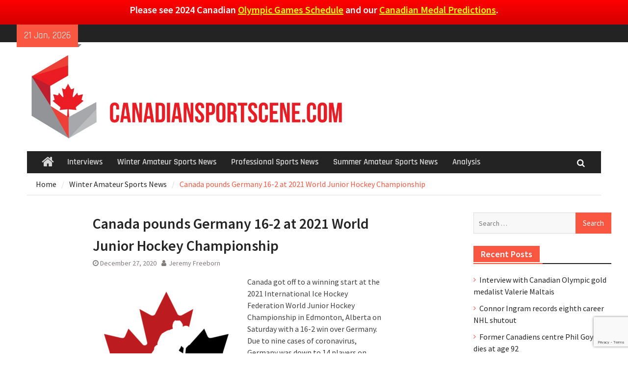

--- FILE ---
content_type: text/html; charset=UTF-8
request_url: https://canadiansportscene.com/canada-pounds-germany-16-2-at-2021-world-junior-hockey-championship/
body_size: 13551
content:
<!DOCTYPE html> <html lang="en-US"><head>
		    <meta charset="UTF-8">
	    <meta name="viewport" content="width=device-width, initial-scale=1">
	    <link rel="profile" href="https://gmpg.org/xfn/11">
	    <link rel="pingback" href="https://canadiansportscene.com/xmlrpc.php">
	    
<meta name='robots' content='index, follow, max-image-preview:large, max-snippet:-1, max-video-preview:-1' />

	<!-- This site is optimized with the Yoast SEO plugin v26.7 - https://yoast.com/wordpress/plugins/seo/ -->
	<title>Canada pounds Germany 16-2 at 2021 World Junior Hockey Championship - Canadian Sport Scene</title>
	<link rel="canonical" href="https://canadiansportscene.com/canada-pounds-germany-16-2-at-2021-world-junior-hockey-championship/" />
	<meta property="og:locale" content="en_US" />
	<meta property="og:type" content="article" />
	<meta property="og:title" content="Canada pounds Germany 16-2 at 2021 World Junior Hockey Championship - Canadian Sport Scene" />
	<meta property="og:description" content="Canada got off to a winning start at the 2021 International Ice Hockey Federation World Junior Hockey Championship in Edmonton, Alberta on Saturday with a 16-2 win over Germany. Due to nine cases of coronavirus, Germany was down to 14 players on Boxing Day, and their lack of depth was a major reason why they [&hellip;]" />
	<meta property="og:url" content="https://canadiansportscene.com/canada-pounds-germany-16-2-at-2021-world-junior-hockey-championship/" />
	<meta property="og:site_name" content="Canadian Sport Scene" />
	<meta property="article:published_time" content="2020-12-27T15:47:35+00:00" />
	<meta property="og:image" content="https://canadiansportscene.com/wp-content/uploads/2017/12/Hockey-Canada.png" />
	<meta property="og:image:width" content="821" />
	<meta property="og:image:height" content="768" />
	<meta property="og:image:type" content="image/png" />
	<meta name="author" content="Jeremy Freeborn" />
	<meta name="twitter:card" content="summary_large_image" />
	<meta name="twitter:label1" content="Written by" />
	<meta name="twitter:data1" content="Jeremy Freeborn" />
	<meta name="twitter:label2" content="Est. reading time" />
	<meta name="twitter:data2" content="1 minute" />
	<script type="application/ld+json" class="yoast-schema-graph">{"@context":"https://schema.org","@graph":[{"@type":"Article","@id":"https://canadiansportscene.com/canada-pounds-germany-16-2-at-2021-world-junior-hockey-championship/#article","isPartOf":{"@id":"https://canadiansportscene.com/canada-pounds-germany-16-2-at-2021-world-junior-hockey-championship/"},"author":{"name":"Jeremy Freeborn","@id":"https://canadiansportscene.com/#/schema/person/f441ade6e4fbfee41bfc0128e9143287"},"headline":"Canada pounds Germany 16-2 at 2021 World Junior Hockey Championship","datePublished":"2020-12-27T15:47:35+00:00","mainEntityOfPage":{"@id":"https://canadiansportscene.com/canada-pounds-germany-16-2-at-2021-world-junior-hockey-championship/"},"wordCount":267,"commentCount":0,"image":{"@id":"https://canadiansportscene.com/canada-pounds-germany-16-2-at-2021-world-junior-hockey-championship/#primaryimage"},"thumbnailUrl":"https://canadiansportscene.com/wp-content/uploads/2017/12/Hockey-Canada.png","keywords":["Hockey"],"articleSection":["Winter Amateur Sports News"],"inLanguage":"en-US","potentialAction":[{"@type":"CommentAction","name":"Comment","target":["https://canadiansportscene.com/canada-pounds-germany-16-2-at-2021-world-junior-hockey-championship/#respond"]}]},{"@type":"WebPage","@id":"https://canadiansportscene.com/canada-pounds-germany-16-2-at-2021-world-junior-hockey-championship/","url":"https://canadiansportscene.com/canada-pounds-germany-16-2-at-2021-world-junior-hockey-championship/","name":"Canada pounds Germany 16-2 at 2021 World Junior Hockey Championship - Canadian Sport Scene","isPartOf":{"@id":"https://canadiansportscene.com/#website"},"primaryImageOfPage":{"@id":"https://canadiansportscene.com/canada-pounds-germany-16-2-at-2021-world-junior-hockey-championship/#primaryimage"},"image":{"@id":"https://canadiansportscene.com/canada-pounds-germany-16-2-at-2021-world-junior-hockey-championship/#primaryimage"},"thumbnailUrl":"https://canadiansportscene.com/wp-content/uploads/2017/12/Hockey-Canada.png","datePublished":"2020-12-27T15:47:35+00:00","author":{"@id":"https://canadiansportscene.com/#/schema/person/f441ade6e4fbfee41bfc0128e9143287"},"breadcrumb":{"@id":"https://canadiansportscene.com/canada-pounds-germany-16-2-at-2021-world-junior-hockey-championship/#breadcrumb"},"inLanguage":"en-US","potentialAction":[{"@type":"ReadAction","target":["https://canadiansportscene.com/canada-pounds-germany-16-2-at-2021-world-junior-hockey-championship/"]}]},{"@type":"ImageObject","inLanguage":"en-US","@id":"https://canadiansportscene.com/canada-pounds-germany-16-2-at-2021-world-junior-hockey-championship/#primaryimage","url":"https://canadiansportscene.com/wp-content/uploads/2017/12/Hockey-Canada.png","contentUrl":"https://canadiansportscene.com/wp-content/uploads/2017/12/Hockey-Canada.png","width":821,"height":768,"caption":"Hockey Canada (Wikimedia Commons)"},{"@type":"BreadcrumbList","@id":"https://canadiansportscene.com/canada-pounds-germany-16-2-at-2021-world-junior-hockey-championship/#breadcrumb","itemListElement":[{"@type":"ListItem","position":1,"name":"Home","item":"https://canadiansportscene.com/"},{"@type":"ListItem","position":2,"name":"Canada pounds Germany 16-2 at 2021 World Junior Hockey Championship"}]},{"@type":"WebSite","@id":"https://canadiansportscene.com/#website","url":"https://canadiansportscene.com/","name":"Canadian Sport Scene","description":"","potentialAction":[{"@type":"SearchAction","target":{"@type":"EntryPoint","urlTemplate":"https://canadiansportscene.com/?s={search_term_string}"},"query-input":{"@type":"PropertyValueSpecification","valueRequired":true,"valueName":"search_term_string"}}],"inLanguage":"en-US"},{"@type":"Person","@id":"https://canadiansportscene.com/#/schema/person/f441ade6e4fbfee41bfc0128e9143287","name":"Jeremy Freeborn","image":{"@type":"ImageObject","inLanguage":"en-US","@id":"https://canadiansportscene.com/#/schema/person/image/","url":"https://secure.gravatar.com/avatar/7297e117f59639b6164f689f1c822e9d2bfce32e685876769dba58e8ca872c70?s=96&d=mm&r=g","contentUrl":"https://secure.gravatar.com/avatar/7297e117f59639b6164f689f1c822e9d2bfce32e685876769dba58e8ca872c70?s=96&d=mm&r=g","caption":"Jeremy Freeborn"},"url":"https://canadiansportscene.com/author/jeremy/"}]}</script>
	<!-- / Yoast SEO plugin. -->


<link rel='dns-prefetch' href='//secure.gravatar.com' />
<link rel='dns-prefetch' href='//www.googletagmanager.com' />
<link rel='dns-prefetch' href='//stats.wp.com' />
<link rel="alternate" type="application/rss+xml" title="Canadian Sport Scene &raquo; Feed" href="https://canadiansportscene.com/feed/" />
<link rel="alternate" type="application/rss+xml" title="Canadian Sport Scene &raquo; Comments Feed" href="https://canadiansportscene.com/comments/feed/" />
<link rel="alternate" type="application/rss+xml" title="Canadian Sport Scene &raquo; Canada pounds Germany 16-2 at 2021 World Junior Hockey Championship Comments Feed" href="https://canadiansportscene.com/canada-pounds-germany-16-2-at-2021-world-junior-hockey-championship/feed/" />
<link rel="alternate" title="oEmbed (JSON)" type="application/json+oembed" href="https://canadiansportscene.com/wp-json/oembed/1.0/embed?url=https%3A%2F%2Fcanadiansportscene.com%2Fcanada-pounds-germany-16-2-at-2021-world-junior-hockey-championship%2F" />
<link rel="alternate" title="oEmbed (XML)" type="text/xml+oembed" href="https://canadiansportscene.com/wp-json/oembed/1.0/embed?url=https%3A%2F%2Fcanadiansportscene.com%2Fcanada-pounds-germany-16-2-at-2021-world-junior-hockey-championship%2F&#038;format=xml" />
<style id='wp-img-auto-sizes-contain-inline-css' type='text/css'>
img:is([sizes=auto i],[sizes^="auto," i]){contain-intrinsic-size:3000px 1500px}
/*# sourceURL=wp-img-auto-sizes-contain-inline-css */
</style>
<style id='wp-emoji-styles-inline-css' type='text/css'>

	img.wp-smiley, img.emoji {
		display: inline !important;
		border: none !important;
		box-shadow: none !important;
		height: 1em !important;
		width: 1em !important;
		margin: 0 0.07em !important;
		vertical-align: -0.1em !important;
		background: none !important;
		padding: 0 !important;
	}
/*# sourceURL=wp-emoji-styles-inline-css */
</style>
<style id='wp-block-library-inline-css' type='text/css'>
:root{--wp-block-synced-color:#7a00df;--wp-block-synced-color--rgb:122,0,223;--wp-bound-block-color:var(--wp-block-synced-color);--wp-editor-canvas-background:#ddd;--wp-admin-theme-color:#007cba;--wp-admin-theme-color--rgb:0,124,186;--wp-admin-theme-color-darker-10:#006ba1;--wp-admin-theme-color-darker-10--rgb:0,107,160.5;--wp-admin-theme-color-darker-20:#005a87;--wp-admin-theme-color-darker-20--rgb:0,90,135;--wp-admin-border-width-focus:2px}@media (min-resolution:192dpi){:root{--wp-admin-border-width-focus:1.5px}}.wp-element-button{cursor:pointer}:root .has-very-light-gray-background-color{background-color:#eee}:root .has-very-dark-gray-background-color{background-color:#313131}:root .has-very-light-gray-color{color:#eee}:root .has-very-dark-gray-color{color:#313131}:root .has-vivid-green-cyan-to-vivid-cyan-blue-gradient-background{background:linear-gradient(135deg,#00d084,#0693e3)}:root .has-purple-crush-gradient-background{background:linear-gradient(135deg,#34e2e4,#4721fb 50%,#ab1dfe)}:root .has-hazy-dawn-gradient-background{background:linear-gradient(135deg,#faaca8,#dad0ec)}:root .has-subdued-olive-gradient-background{background:linear-gradient(135deg,#fafae1,#67a671)}:root .has-atomic-cream-gradient-background{background:linear-gradient(135deg,#fdd79a,#004a59)}:root .has-nightshade-gradient-background{background:linear-gradient(135deg,#330968,#31cdcf)}:root .has-midnight-gradient-background{background:linear-gradient(135deg,#020381,#2874fc)}:root{--wp--preset--font-size--normal:16px;--wp--preset--font-size--huge:42px}.has-regular-font-size{font-size:1em}.has-larger-font-size{font-size:2.625em}.has-normal-font-size{font-size:var(--wp--preset--font-size--normal)}.has-huge-font-size{font-size:var(--wp--preset--font-size--huge)}.has-text-align-center{text-align:center}.has-text-align-left{text-align:left}.has-text-align-right{text-align:right}.has-fit-text{white-space:nowrap!important}#end-resizable-editor-section{display:none}.aligncenter{clear:both}.items-justified-left{justify-content:flex-start}.items-justified-center{justify-content:center}.items-justified-right{justify-content:flex-end}.items-justified-space-between{justify-content:space-between}.screen-reader-text{border:0;clip-path:inset(50%);height:1px;margin:-1px;overflow:hidden;padding:0;position:absolute;width:1px;word-wrap:normal!important}.screen-reader-text:focus{background-color:#ddd;clip-path:none;color:#444;display:block;font-size:1em;height:auto;left:5px;line-height:normal;padding:15px 23px 14px;text-decoration:none;top:5px;width:auto;z-index:100000}html :where(.has-border-color){border-style:solid}html :where([style*=border-top-color]){border-top-style:solid}html :where([style*=border-right-color]){border-right-style:solid}html :where([style*=border-bottom-color]){border-bottom-style:solid}html :where([style*=border-left-color]){border-left-style:solid}html :where([style*=border-width]){border-style:solid}html :where([style*=border-top-width]){border-top-style:solid}html :where([style*=border-right-width]){border-right-style:solid}html :where([style*=border-bottom-width]){border-bottom-style:solid}html :where([style*=border-left-width]){border-left-style:solid}html :where(img[class*=wp-image-]){height:auto;max-width:100%}:where(figure){margin:0 0 1em}html :where(.is-position-sticky){--wp-admin--admin-bar--position-offset:var(--wp-admin--admin-bar--height,0px)}@media screen and (max-width:600px){html :where(.is-position-sticky){--wp-admin--admin-bar--position-offset:0px}}

/*# sourceURL=wp-block-library-inline-css */
</style><style id='global-styles-inline-css' type='text/css'>
:root{--wp--preset--aspect-ratio--square: 1;--wp--preset--aspect-ratio--4-3: 4/3;--wp--preset--aspect-ratio--3-4: 3/4;--wp--preset--aspect-ratio--3-2: 3/2;--wp--preset--aspect-ratio--2-3: 2/3;--wp--preset--aspect-ratio--16-9: 16/9;--wp--preset--aspect-ratio--9-16: 9/16;--wp--preset--color--black: #111111;--wp--preset--color--cyan-bluish-gray: #abb8c3;--wp--preset--color--white: #ffffff;--wp--preset--color--pale-pink: #f78da7;--wp--preset--color--vivid-red: #cf2e2e;--wp--preset--color--luminous-vivid-orange: #ff6900;--wp--preset--color--luminous-vivid-amber: #fcb900;--wp--preset--color--light-green-cyan: #7bdcb5;--wp--preset--color--vivid-green-cyan: #00d084;--wp--preset--color--pale-cyan-blue: #8ed1fc;--wp--preset--color--vivid-cyan-blue: #0693e3;--wp--preset--color--vivid-purple: #9b51e0;--wp--preset--color--gray: #f4f4f4;--wp--preset--color--blue: #1b8be0;--wp--preset--color--orange: #fa5742;--wp--preset--gradient--vivid-cyan-blue-to-vivid-purple: linear-gradient(135deg,rgb(6,147,227) 0%,rgb(155,81,224) 100%);--wp--preset--gradient--light-green-cyan-to-vivid-green-cyan: linear-gradient(135deg,rgb(122,220,180) 0%,rgb(0,208,130) 100%);--wp--preset--gradient--luminous-vivid-amber-to-luminous-vivid-orange: linear-gradient(135deg,rgb(252,185,0) 0%,rgb(255,105,0) 100%);--wp--preset--gradient--luminous-vivid-orange-to-vivid-red: linear-gradient(135deg,rgb(255,105,0) 0%,rgb(207,46,46) 100%);--wp--preset--gradient--very-light-gray-to-cyan-bluish-gray: linear-gradient(135deg,rgb(238,238,238) 0%,rgb(169,184,195) 100%);--wp--preset--gradient--cool-to-warm-spectrum: linear-gradient(135deg,rgb(74,234,220) 0%,rgb(151,120,209) 20%,rgb(207,42,186) 40%,rgb(238,44,130) 60%,rgb(251,105,98) 80%,rgb(254,248,76) 100%);--wp--preset--gradient--blush-light-purple: linear-gradient(135deg,rgb(255,206,236) 0%,rgb(152,150,240) 100%);--wp--preset--gradient--blush-bordeaux: linear-gradient(135deg,rgb(254,205,165) 0%,rgb(254,45,45) 50%,rgb(107,0,62) 100%);--wp--preset--gradient--luminous-dusk: linear-gradient(135deg,rgb(255,203,112) 0%,rgb(199,81,192) 50%,rgb(65,88,208) 100%);--wp--preset--gradient--pale-ocean: linear-gradient(135deg,rgb(255,245,203) 0%,rgb(182,227,212) 50%,rgb(51,167,181) 100%);--wp--preset--gradient--electric-grass: linear-gradient(135deg,rgb(202,248,128) 0%,rgb(113,206,126) 100%);--wp--preset--gradient--midnight: linear-gradient(135deg,rgb(2,3,129) 0%,rgb(40,116,252) 100%);--wp--preset--font-size--small: 14px;--wp--preset--font-size--medium: 20px;--wp--preset--font-size--large: 42px;--wp--preset--font-size--x-large: 42px;--wp--preset--font-size--normal: 18px;--wp--preset--font-size--huge: 54px;--wp--preset--spacing--20: 0.44rem;--wp--preset--spacing--30: 0.67rem;--wp--preset--spacing--40: 1rem;--wp--preset--spacing--50: 1.5rem;--wp--preset--spacing--60: 2.25rem;--wp--preset--spacing--70: 3.38rem;--wp--preset--spacing--80: 5.06rem;--wp--preset--shadow--natural: 6px 6px 9px rgba(0, 0, 0, 0.2);--wp--preset--shadow--deep: 12px 12px 50px rgba(0, 0, 0, 0.4);--wp--preset--shadow--sharp: 6px 6px 0px rgba(0, 0, 0, 0.2);--wp--preset--shadow--outlined: 6px 6px 0px -3px rgb(255, 255, 255), 6px 6px rgb(0, 0, 0);--wp--preset--shadow--crisp: 6px 6px 0px rgb(0, 0, 0);}:where(.is-layout-flex){gap: 0.5em;}:where(.is-layout-grid){gap: 0.5em;}body .is-layout-flex{display: flex;}.is-layout-flex{flex-wrap: wrap;align-items: center;}.is-layout-flex > :is(*, div){margin: 0;}body .is-layout-grid{display: grid;}.is-layout-grid > :is(*, div){margin: 0;}:where(.wp-block-columns.is-layout-flex){gap: 2em;}:where(.wp-block-columns.is-layout-grid){gap: 2em;}:where(.wp-block-post-template.is-layout-flex){gap: 1.25em;}:where(.wp-block-post-template.is-layout-grid){gap: 1.25em;}.has-black-color{color: var(--wp--preset--color--black) !important;}.has-cyan-bluish-gray-color{color: var(--wp--preset--color--cyan-bluish-gray) !important;}.has-white-color{color: var(--wp--preset--color--white) !important;}.has-pale-pink-color{color: var(--wp--preset--color--pale-pink) !important;}.has-vivid-red-color{color: var(--wp--preset--color--vivid-red) !important;}.has-luminous-vivid-orange-color{color: var(--wp--preset--color--luminous-vivid-orange) !important;}.has-luminous-vivid-amber-color{color: var(--wp--preset--color--luminous-vivid-amber) !important;}.has-light-green-cyan-color{color: var(--wp--preset--color--light-green-cyan) !important;}.has-vivid-green-cyan-color{color: var(--wp--preset--color--vivid-green-cyan) !important;}.has-pale-cyan-blue-color{color: var(--wp--preset--color--pale-cyan-blue) !important;}.has-vivid-cyan-blue-color{color: var(--wp--preset--color--vivid-cyan-blue) !important;}.has-vivid-purple-color{color: var(--wp--preset--color--vivid-purple) !important;}.has-black-background-color{background-color: var(--wp--preset--color--black) !important;}.has-cyan-bluish-gray-background-color{background-color: var(--wp--preset--color--cyan-bluish-gray) !important;}.has-white-background-color{background-color: var(--wp--preset--color--white) !important;}.has-pale-pink-background-color{background-color: var(--wp--preset--color--pale-pink) !important;}.has-vivid-red-background-color{background-color: var(--wp--preset--color--vivid-red) !important;}.has-luminous-vivid-orange-background-color{background-color: var(--wp--preset--color--luminous-vivid-orange) !important;}.has-luminous-vivid-amber-background-color{background-color: var(--wp--preset--color--luminous-vivid-amber) !important;}.has-light-green-cyan-background-color{background-color: var(--wp--preset--color--light-green-cyan) !important;}.has-vivid-green-cyan-background-color{background-color: var(--wp--preset--color--vivid-green-cyan) !important;}.has-pale-cyan-blue-background-color{background-color: var(--wp--preset--color--pale-cyan-blue) !important;}.has-vivid-cyan-blue-background-color{background-color: var(--wp--preset--color--vivid-cyan-blue) !important;}.has-vivid-purple-background-color{background-color: var(--wp--preset--color--vivid-purple) !important;}.has-black-border-color{border-color: var(--wp--preset--color--black) !important;}.has-cyan-bluish-gray-border-color{border-color: var(--wp--preset--color--cyan-bluish-gray) !important;}.has-white-border-color{border-color: var(--wp--preset--color--white) !important;}.has-pale-pink-border-color{border-color: var(--wp--preset--color--pale-pink) !important;}.has-vivid-red-border-color{border-color: var(--wp--preset--color--vivid-red) !important;}.has-luminous-vivid-orange-border-color{border-color: var(--wp--preset--color--luminous-vivid-orange) !important;}.has-luminous-vivid-amber-border-color{border-color: var(--wp--preset--color--luminous-vivid-amber) !important;}.has-light-green-cyan-border-color{border-color: var(--wp--preset--color--light-green-cyan) !important;}.has-vivid-green-cyan-border-color{border-color: var(--wp--preset--color--vivid-green-cyan) !important;}.has-pale-cyan-blue-border-color{border-color: var(--wp--preset--color--pale-cyan-blue) !important;}.has-vivid-cyan-blue-border-color{border-color: var(--wp--preset--color--vivid-cyan-blue) !important;}.has-vivid-purple-border-color{border-color: var(--wp--preset--color--vivid-purple) !important;}.has-vivid-cyan-blue-to-vivid-purple-gradient-background{background: var(--wp--preset--gradient--vivid-cyan-blue-to-vivid-purple) !important;}.has-light-green-cyan-to-vivid-green-cyan-gradient-background{background: var(--wp--preset--gradient--light-green-cyan-to-vivid-green-cyan) !important;}.has-luminous-vivid-amber-to-luminous-vivid-orange-gradient-background{background: var(--wp--preset--gradient--luminous-vivid-amber-to-luminous-vivid-orange) !important;}.has-luminous-vivid-orange-to-vivid-red-gradient-background{background: var(--wp--preset--gradient--luminous-vivid-orange-to-vivid-red) !important;}.has-very-light-gray-to-cyan-bluish-gray-gradient-background{background: var(--wp--preset--gradient--very-light-gray-to-cyan-bluish-gray) !important;}.has-cool-to-warm-spectrum-gradient-background{background: var(--wp--preset--gradient--cool-to-warm-spectrum) !important;}.has-blush-light-purple-gradient-background{background: var(--wp--preset--gradient--blush-light-purple) !important;}.has-blush-bordeaux-gradient-background{background: var(--wp--preset--gradient--blush-bordeaux) !important;}.has-luminous-dusk-gradient-background{background: var(--wp--preset--gradient--luminous-dusk) !important;}.has-pale-ocean-gradient-background{background: var(--wp--preset--gradient--pale-ocean) !important;}.has-electric-grass-gradient-background{background: var(--wp--preset--gradient--electric-grass) !important;}.has-midnight-gradient-background{background: var(--wp--preset--gradient--midnight) !important;}.has-small-font-size{font-size: var(--wp--preset--font-size--small) !important;}.has-medium-font-size{font-size: var(--wp--preset--font-size--medium) !important;}.has-large-font-size{font-size: var(--wp--preset--font-size--large) !important;}.has-x-large-font-size{font-size: var(--wp--preset--font-size--x-large) !important;}
/*# sourceURL=global-styles-inline-css */
</style>

<style id='classic-theme-styles-inline-css' type='text/css'>
/*! This file is auto-generated */
.wp-block-button__link{color:#fff;background-color:#32373c;border-radius:9999px;box-shadow:none;text-decoration:none;padding:calc(.667em + 2px) calc(1.333em + 2px);font-size:1.125em}.wp-block-file__button{background:#32373c;color:#fff;text-decoration:none}
/*# sourceURL=/wp-includes/css/classic-themes.min.css */
</style>
<link rel='stylesheet' id='contact-form-7-css' href='https://canadiansportscene.com/wp-content/plugins/contact-form-7/includes/css/styles.css?ver=6.1.4' type='text/css' media='all' />
<link rel='stylesheet' id='wpfront-notification-bar-css' href='https://canadiansportscene.com/wp-content/plugins/wpfront-notification-bar/css/wpfront-notification-bar.min.css?ver=3.5.1.05102' type='text/css' media='all' />
<link rel='stylesheet' id='font-awesome-css' href='https://canadiansportscene.com/wp-content/themes/magazine-plus-pro/third-party/font-awesome/css/font-awesome.min.css?ver=4.7.0' type='text/css' media='all' />
<link rel='stylesheet' id='magazine-plus-google-fonts-css' href='https://canadiansportscene.com/wp-content/fonts/82b9988d9c8101f393c1d823aabc61b2.css' type='text/css' media='all' />
<link rel='stylesheet' id='jquery-slick-css' href='https://canadiansportscene.com/wp-content/themes/magazine-plus-pro/third-party/slick/slick.min.css?ver=1.6.0' type='text/css' media='all' />
<link rel='stylesheet' id='magazine-plus-style-css' href='https://canadiansportscene.com/wp-content/themes/magazine-plus-pro/style.css?ver=3.0.2' type='text/css' media='all' />
<link rel='stylesheet' id='magazine-plus-block-style-css' href='https://canadiansportscene.com/wp-content/themes/magazine-plus-pro/css/blocks.css?ver=20240321-152202' type='text/css' media='all' />
<script type="text/javascript" src="https://canadiansportscene.com/wp-includes/js/jquery/jquery.min.js?ver=3.7.1" id="jquery-core-js"></script>
<script type="text/javascript" src="https://canadiansportscene.com/wp-includes/js/jquery/jquery-migrate.min.js?ver=3.4.1" id="jquery-migrate-js"></script>
<script type="text/javascript" src="https://canadiansportscene.com/wp-content/plugins/wpfront-notification-bar/js/wpfront-notification-bar.min.js?ver=3.5.1.05102" id="wpfront-notification-bar-js"></script>

<!-- Google tag (gtag.js) snippet added by Site Kit -->
<!-- Google Analytics snippet added by Site Kit -->
<script type="text/javascript" src="https://www.googletagmanager.com/gtag/js?id=GT-5TCHW4J" id="google_gtagjs-js" async></script>
<script type="text/javascript" id="google_gtagjs-js-after">
/* <![CDATA[ */
window.dataLayer = window.dataLayer || [];function gtag(){dataLayer.push(arguments);}
gtag("set","linker",{"domains":["canadiansportscene.com"]});
gtag("js", new Date());
gtag("set", "developer_id.dZTNiMT", true);
gtag("config", "GT-5TCHW4J");
//# sourceURL=google_gtagjs-js-after
/* ]]> */
</script>
<link rel="https://api.w.org/" href="https://canadiansportscene.com/wp-json/" /><link rel="alternate" title="JSON" type="application/json" href="https://canadiansportscene.com/wp-json/wp/v2/posts/7874" /><link rel="EditURI" type="application/rsd+xml" title="RSD" href="https://canadiansportscene.com/xmlrpc.php?rsd" />
<meta name="generator" content="WordPress 6.9" />
<link rel='shortlink' href='https://wp.me/p9B8gM-230' />
<meta name="generator" content="Site Kit by Google 1.170.0" />	<style>img#wpstats{display:none}</style>
		<link rel="icon" href="https://canadiansportscene.com/wp-content/uploads/2023/11/cropped-canadian-sport-scene-favicon-32x32.png" sizes="32x32" />
<link rel="icon" href="https://canadiansportscene.com/wp-content/uploads/2023/11/cropped-canadian-sport-scene-favicon-192x192.png" sizes="192x192" />
<link rel="apple-touch-icon" href="https://canadiansportscene.com/wp-content/uploads/2023/11/cropped-canadian-sport-scene-favicon-180x180.png" />
<meta name="msapplication-TileImage" content="https://canadiansportscene.com/wp-content/uploads/2023/11/cropped-canadian-sport-scene-favicon-270x270.png" />
		<style type="text/css" id="wp-custom-css">
			#header-widget {
    float: left !important;
}

.canadian-sport-scene-form_wrapper .gform_button.button {
	background-color:#fa5742!important;
	border-radius:0!important;
	font-size:17px!important;
}

.canadian-sport-scene-form_wrapper .gform_button.button:hover {
	background-color:#fa5742!important;
}

.footer-social-container {
	display:flex;
	width:100%;
	align-items:center;
	justify-content:center
	
}

.footer-social {
  width:30px;
	height:30px;
	margin:0 10px;
}

.footer-social a {
	width:100%;
	height:100%;
	display:flex;
}

.footer-social a img {
	width:100%;
	height:100%;
	object-fit:cover;
}


.single-post nav.navigation.post-navigation {
	display:none;
}

.comment-policy-refresh--v2 {
	flex-direction:column!important;
	align-items:start!important;
	padding:20px 0!important;
	background-color:none!important;
	
}

.comment-policy-refresh--v2 .comment-policy-refresh__button {
	margin-left:0!important;
}

.comment-policy-refresh__button {
	width:unset!important;
	padding:8px 20px!important;
	font-size:14px!important;
}

.comment-policy-refresh--v2 .comment-policy-refresh__heading {
	font-size:16px!important;
}

.site-footer .colophon-inner {
	display:flex;
	flex-direction:column-reverse
	
}

@media (min-width:768px) {
	#colophon.site-footer .menu {
		font-size:24px
	}
	
	#colophon.site-footer .menu li {
		border-right:2px solid #fff;
		line-height:1;
	}
	#colophon.site-footer .menu li:last-of-type {
		border:none;
	}
	#colophon.site-footer .menu li a {
		padding-top:0;
		padding:0 20px;
	}
	#footer-navigation {
		margin:10px 0 14px 0
	}
}		</style>
		</head>

<body data-rsssl=1 class="wp-singular post-template-default single single-post postid-7874 single-format-standard wp-embed-responsive wp-theme-magazine-plus-pro group-blog site-design-magazine-plus site-layout-fluid global-layout-three-columns three-columns-enabled">

	                <style type="text/css">
                #wpfront-notification-bar, #wpfront-notification-bar-editor            {
            background: #FE0101;
            background: -moz-linear-gradient(top, #FE0101 0%, #D00000 100%);
            background: -webkit-gradient(linear, left top, left bottom, color-stop(0%,#FE0101), color-stop(100%,#D00000));
            background: -webkit-linear-gradient(top, #FE0101 0%,#D00000 100%);
            background: -o-linear-gradient(top, #FE0101 0%,#D00000 100%);
            background: -ms-linear-gradient(top, #FE0101 0%,#D00000 100%);
            background: linear-gradient(to bottom, #FE0101 0%, #D00000 100%);
            filter: progid:DXImageTransform.Microsoft.gradient( startColorstr='#FE0101', endColorstr='#D00000',GradientType=0 );
            background-repeat: no-repeat;
                        }
            #wpfront-notification-bar div.wpfront-message, #wpfront-notification-bar-editor.wpfront-message            {
            color: #ffffff;
                        }
            #wpfront-notification-bar a.wpfront-button, #wpfront-notification-bar-editor a.wpfront-button            {
            background: #FFFF00;
            background: -moz-linear-gradient(top, #FFFF00 0%, #FFFF00 100%);
            background: -webkit-gradient(linear, left top, left bottom, color-stop(0%,#FFFF00), color-stop(100%,#FFFF00));
            background: -webkit-linear-gradient(top, #FFFF00 0%,#FFFF00 100%);
            background: -o-linear-gradient(top, #FFFF00 0%,#FFFF00 100%);
            background: -ms-linear-gradient(top, #FFFF00 0%,#FFFF00 100%);
            background: linear-gradient(to bottom, #FFFF00 0%, #FFFF00 100%);
            filter: progid:DXImageTransform.Microsoft.gradient( startColorstr='#FFFF00', endColorstr='#FFFF00',GradientType=0 );

            background-repeat: no-repeat;
            color: #010101;
            }
            #wpfront-notification-bar-open-button            {
            background-color: #000000;
            right: 10px;
                        }
            #wpfront-notification-bar-open-button.top                {
                background-image: url(https://canadiansportscene.com/wp-content/plugins/wpfront-notification-bar/images/arrow_down.png);
                }

                #wpfront-notification-bar-open-button.bottom                {
                background-image: url(https://canadiansportscene.com/wp-content/plugins/wpfront-notification-bar/images/arrow_up.png);
                }
                #wpfront-notification-bar-table, .wpfront-notification-bar tbody, .wpfront-notification-bar tr            {
                        }
            #wpfront-notification-bar div.wpfront-close            {
            border: 1px solid #555555;
            background-color: #555555;
            color: #000000;
            }
            #wpfront-notification-bar div.wpfront-close:hover            {
            border: 1px solid #aaaaaa;
            background-color: #aaaaaa;
            }
             #wpfront-notification-bar-spacer { display:block; }                </style>
                            <div id="wpfront-notification-bar-spacer" class="wpfront-notification-bar-spacer  wpfront-fixed-position  ">
                <div id="wpfront-notification-bar-open-button" aria-label="reopen" role="button" class="wpfront-notification-bar-open-button hidden top wpfront-bottom-shadow"></div>
                <div id="wpfront-notification-bar" class="wpfront-notification-bar wpfront-fixed wpfront-fixed-position load top ">
                                         
                            <table id="wpfront-notification-bar-table" border="0" cellspacing="0" cellpadding="0" role="presentation">                        
                                <tr>
                                    <td>
                                     
                                    <div class="wpfront-message wpfront-div">
                                        <h3><span style="color: #000000"><span style="color: #ffffff">Please see 2024 Canadian</span> <span style="text-decoration: underline"><a href="https://canadiansportscene.com/canadian-olympic-schedule-for-2024-olympic-games/"><span style="color: #ffff00;text-decoration: underline">Olympic Games Schedule</span></a></span> <span style="color: #ffffff">and our</span> <a href="https://canadiansportscene.com/canadian-medal-predictions-2024-olympic-games/"><span style="color: #ffff00"><span style="text-decoration: underline">Canadian Medal Predictions</span></span></a><span style="color: #ffffff">.</span> <br /></span></h3>                                    </div>
                                                                                                       
                                    </td>
                                </tr>              
                            </table>
                            
                                    </div>
            </div>
            
            <script type="text/javascript">
                function __load_wpfront_notification_bar() {
                    if (typeof wpfront_notification_bar === "function") {
                        wpfront_notification_bar({"position":1,"height":50,"fixed_position":true,"animate_delay":0,"close_button":false,"button_action_close_bar":false,"auto_close_after":0,"display_after":0,"is_admin_bar_showing":false,"display_open_button":false,"keep_closed":false,"keep_closed_for":0,"position_offset":0,"display_scroll":false,"display_scroll_offset":100,"keep_closed_cookie":"wpfront-notification-bar-keep-closed","log":false,"id_suffix":"","log_prefix":"[WPFront Notification Bar]","theme_sticky_selector":"","set_max_views":false,"max_views":0,"max_views_for":0,"max_views_cookie":"wpfront-notification-bar-max-views"});
                    } else {
                                    setTimeout(__load_wpfront_notification_bar, 100);
                    }
                }
                __load_wpfront_notification_bar();
            </script>
            
	<div id="page" class="hfeed site"><a class="skip-link screen-reader-text" href="#content">Skip to content</a>
    		<div id="tophead">
			<div class="container">
									<div class="head-date">
						21 Jan, 2026					</div><!-- .head-date -->
				
				
				
				
			</div><!-- .container -->
		</div><!-- #tophead -->
		<header id="masthead" class="site-header" role="banner"><div class="container"><div class="inner-wrapper">				<div class="site-branding">

			
										    </div><!-- .site-branding -->
	    <div id="header-widget">
		    		    	<div id="header-right-widget-area">
			    	<aside id="magazine-plus-image-2" class="widget magazine_plus_widget_image"><a href="https://canadiansportscene.com/"><img src="https://canadiansportscene.com/wp-content/uploads/2017/07/calogo-1.jpg" /></a></aside>		    	</div><!-- #header-right-widget-area -->
		    	    </div><!-- #header-ads -->
	        </div> <!-- .inner-wrapper --></div><!-- .container --></header><!-- #masthead -->	    <div id="main-nav" class="clear-fix">
	    	<div class="main-nav-wrapper">
	    	<div class="container">
		        <nav id="site-navigation" class="main-navigation" role="navigation">
		            <button class="menu-toggle" aria-controls="primary-menu" aria-expanded="false">
		          	<i class="fa fa-bars"></i>
		          	<i class="fa fa-close"></i>
					Menu</button>
					<div class="wrap-menu-content">
						<div class="menu-menu1-container"><ul id="primary-menu" class="menu"><li class="home-menu"><a href="https://canadiansportscene.com/"><span class="screen-reader-text">Home</span></a></li><li id="menu-item-12" class="menu-item menu-item-type-taxonomy menu-item-object-category menu-item-12"><a href="https://canadiansportscene.com/category/interviews/">Interviews</a></li>
<li id="menu-item-1199" class="menu-item menu-item-type-taxonomy menu-item-object-category current-post-ancestor current-menu-parent current-post-parent menu-item-1199"><a href="https://canadiansportscene.com/category/winter-amateur/">Winter Amateur Sports News</a></li>
<li id="menu-item-1200" class="menu-item menu-item-type-taxonomy menu-item-object-category menu-item-1200"><a href="https://canadiansportscene.com/category/professional-sports/">Professional Sports News</a></li>
<li id="menu-item-1201" class="menu-item menu-item-type-taxonomy menu-item-object-category menu-item-1201"><a href="https://canadiansportscene.com/category/amateur-summer/">Summer Amateur Sports News</a></li>
<li id="menu-item-1202" class="menu-item menu-item-type-taxonomy menu-item-object-category menu-item-1202"><a href="https://canadiansportscene.com/category/analysis/">Analysis</a></li>
</ul></div>						<div class="main-navigation-search">
			        		<form role="search" method="get" class="search-form" action="https://canadiansportscene.com/">
				<label>
					<span class="screen-reader-text">Search for:</span>
					<input type="search" class="search-field" placeholder="Search &hellip;" value="" name="s" />
				</label>
				<input type="submit" class="search-submit" value="Search" />
			</form>			        	</div><!-- .search-box-wrap -->
		            </div><!-- .menu-content -->
		        </nav><!-- #site-navigation -->
		        <div class="header-search-box">
		        	<a href="#" class="search-icon"><i class="fa fa-search"></i></a>
		        	<div class="search-box-wrap">
		        		<form role="search" method="get" class="search-form" action="https://canadiansportscene.com/">
				<label>
					<span class="screen-reader-text">Search for:</span>
					<input type="search" class="search-field" placeholder="Search &hellip;" value="" name="s" />
				</label>
				<input type="submit" class="search-submit" value="Search" />
			</form>		        	</div><!-- .search-box-wrap -->
		        </div><!-- .header-search-box -->

	        </div> <!-- .container -->
	        </div> <!-- main-nav-wrapper -->
	    </div> <!-- #main-nav -->
		
	<div id="breadcrumb"><div class="container"><div role="navigation" aria-label="Breadcrumbs" class="breadcrumb-trail breadcrumbs" itemprop="breadcrumb"><ul class="trail-items" itemscope itemtype="http://schema.org/BreadcrumbList"><meta name="numberOfItems" content="2" /><meta name="itemListOrder" content="Ascending" /><li itemprop="itemListElement" itemscope itemtype="http://schema.org/ListItem" class="trail-item trail-begin"><a href="https://canadiansportscene.com/" rel="home" itemprop="item"><span itemprop="name">Home</span></a><meta itemprop="position" content="1" /></li><li itemprop="itemListElement" itemscope itemtype="http://schema.org/ListItem" class="trail-item"><a href="https://canadiansportscene.com/category/winter-amateur/" itemprop="item"><span itemprop="name">Winter Amateur Sports News</span></a><meta itemprop="position" content="2" /></li><li class="trail-item trail-end">Canada pounds Germany 16-2 at 2021 World Junior Hockey Championship</li></ul></div></div><!-- .container --></div><!-- #breadcrumb --><div id="content" class="site-content"><div class="container"><div class="inner-wrapper">    
	<div id="primary" class="content-area">
		<main id="main" class="site-main" role="main">

		
			
<article id="post-7874" class="post-7874 post type-post status-publish format-standard has-post-thumbnail hentry category-winter-amateur tag-hockey">
	<header class="entry-header">
		<h1 class="entry-title">Canada pounds Germany 16-2 at 2021 World Junior Hockey Championship</h1>		<div class="entry-meta">
			<span class="posted-on"><a href="https://canadiansportscene.com/canada-pounds-germany-16-2-at-2021-world-junior-hockey-championship/" rel="bookmark"><time class="entry-date published updated" datetime="2020-12-27T15:47:35+00:00">December 27, 2020</time></a></span><span class="byline"> <span class="author vcard"><a class="url fn n" href="https://canadiansportscene.com/author/jeremy/">Jeremy Freeborn</a></span></span>		</div><!-- .entry-meta -->
	</header><!-- .entry-header -->

    
	<div class="entry-content-wrapper">
		<div class="entry-content">
			<figure id="attachment_952" aria-describedby="caption-attachment-952" style="width: 300px" class="wp-caption alignleft"><img fetchpriority="high" decoding="async" class="size-medium wp-image-952" src="https://canadiansportscene.com/wp-content/uploads/2017/12/Hockey-Canada-300x281.png" alt="" width="300" height="281" srcset="https://canadiansportscene.com/wp-content/uploads/2017/12/Hockey-Canada-300x281.png 300w, https://canadiansportscene.com/wp-content/uploads/2017/12/Hockey-Canada-768x718.png 768w, https://canadiansportscene.com/wp-content/uploads/2017/12/Hockey-Canada-267x250.png 267w, https://canadiansportscene.com/wp-content/uploads/2017/12/Hockey-Canada.png 821w" sizes="(max-width: 300px) 100vw, 300px" /><figcaption id="caption-attachment-952" class="wp-caption-text">Hockey Canada (Wikimedia Commons)</figcaption></figure>
<p>Canada got off to a winning start at the 2021 International Ice Hockey Federation World Junior Hockey Championship in Edmonton, Alberta on Saturday with a 16-2 win over Germany. Due to nine cases of coronavirus, Germany was down to 14 players on Boxing Day, and their lack of depth was a major reason why they lost by 14 goals.</p>
<p>Dylan Cozens of Whitehorse, Yukon, led Canada with six points (three goals and three assists). Other players on Team Canada with a multi-point game were Dawson Mercer of Bay Roberts, Newfoundland (two goals and two assists for four points), Peyton Krebs of Okotoks, Alberta, Alex Newhook of St. John&#8217;s Newfoundland, and Philip Tomasino of Mississauga, Ontario (two goals and one assist each for three points), Connor McMichael of Ajax, Ontario (one goal and two assists for three points), Cole Perfetti of Whitby, Ontario (three assists), and Justin Barron of Halifax, Nova Scotia (two assists). The other Canadian goal scorers were Thomas Harley of Vaughan, Ontario, Jakob Pelletier of Quebec City, Quebec, Kaiden Guhle of Grande Prairie, Alberta, and Ryan Suzuki of London, Ontario.</p>
<p>In other Team Canada news, the team has had to make a change when it comes to their captaincy. That is because Kirby Dach is out for the tournament due to a wrist injury against Russia in an exhibition game leading up to the start of the event. Bowen Byram of Cranbrook, British Columbia, and Cozens will share the captaincy role throughout the rest of the tournament.</p>
					</div><!-- .entry-content -->
	</div><!-- .entry-content-wrapper -->

	<footer class="entry-footer">
		<span class="cat-links"><a href="https://canadiansportscene.com/category/winter-amateur/" rel="category tag">Winter Amateur Sports News</a></span><span class="tags-links"><a href="https://canadiansportscene.com/tag/hockey/" rel="tag">Hockey</a></span>	</footer><!-- .entry-footer -->

</article><!-- #post-## -->
<div class="authorbox ">
			<div class="author-avatar">
			<img alt='' src='https://canadiansportscene.com/wp-content/uploads/2018/01/Jeremy_Freeborn-5_2_fit_135_135.png' class='avatar avatar-60 photo' height='60' width='60' />		</div>
		<div class="author-info">
		<h4 class="author-header">
			Written by&nbsp;<a href="https://canadiansportscene.com/author/jeremy/" title="Posts by Jeremy Freeborn" rel="author">Jeremy Freeborn</a>		</h4>
		<div class="author-content"><p></p></div>
				
	</div> <!-- .author-info -->
		</div>

			
	<nav class="navigation post-navigation" aria-label="Posts">
		<h2 class="screen-reader-text">Post navigation</h2>
		<div class="nav-links"><div class="nav-previous"><a href="https://canadiansportscene.com/oilers-sign-slater-koekoek-from-the-blackhawks/" rel="prev"><span class="meta-nav" aria-hidden="true">Previous</span> <span class="screen-reader-text">Previous post:</span> <span class="post-title">Oilers sign Slater Koekoek from the Blackhawks</span></a></div><div class="nav-next"><a href="https://canadiansportscene.com/senators-acquire-cedric-paquette-in-blockbuster-trade-with-lightning/" rel="next"><span class="meta-nav" aria-hidden="true">Next</span> <span class="screen-reader-text">Next post:</span> <span class="post-title">Senators acquire Cedric Paquette in blockbuster trade with Lightning</span></a></div></div>
	</nav>
			
<div id="disqus_thread"></div>

		
		</main><!-- #main -->
	</div><!-- #primary -->

<div id="sidebar-primary" class="widget-area sidebar" role="complementary">
			<aside id="search-2" class="widget widget_search"><form role="search" method="get" class="search-form" action="https://canadiansportscene.com/">
				<label>
					<span class="screen-reader-text">Search for:</span>
					<input type="search" class="search-field" placeholder="Search &hellip;" value="" name="s" />
				</label>
				<input type="submit" class="search-submit" value="Search" />
			</form></aside>
		<aside id="recent-posts-2" class="widget widget_recent_entries">
		<h2 class="widget-title"><span>Recent Posts</span></h2>
		<ul>
											<li>
					<a href="https://canadiansportscene.com/interview-with-canadian-olympic-gold-medalist-valerie-maltais/">Interview with Canadian Olympic gold medalist Valerie Maltais</a>
									</li>
											<li>
					<a href="https://canadiansportscene.com/connor-ingram-records-eighth-career-nhl-shutout/">Connor Ingram records eighth career NHL shutout</a>
									</li>
											<li>
					<a href="https://canadiansportscene.com/former-canadiens-centre-phil-goyette-dies-at-age-92/">Former Canadiens centre Phil Goyette dies at age 92</a>
									</li>
											<li>
					<a href="https://canadiansportscene.com/interview-with-canadian-olympic-committee-president-tricia-smith/">Interview with Canadian Olympic Committee President Tricia Smith</a>
									</li>
											<li>
					<a href="https://canadiansportscene.com/tristan-jarry-records-24th-nhl-shutout/">Tristan Jarry records 24th NHL shutout</a>
									</li>
					</ul>

		</aside><aside id="custom_html-2" class="widget_text widget widget_custom_html"><h2 class="widget-title"><span>Sponsors:</span></h2><div class="textwidget custom-html-widget"><a href="https://thesportingbase.com/"><img class="aligncenter  wp-image-9096" src="https://canadiansportscene.com/wp-content/uploads/2021/06/sportingbase.jpeg" alt="" width="318" height="100" /></a></div></aside><aside id="block-2" class="widget widget_block"><a href="https://www.mesales.ca/"><img decoding="async" class="aligncenter  wp-image-9096" src="https://canadiansportscene.com/wp-content/uploads/2024/07/mes-logo-opt.png" alt="" width="318" height="auto" /></a></aside><aside id="categories-2" class="widget widget_categories"><h2 class="widget-title"><span>Categories</span></h2>
			<ul>
					<li class="cat-item cat-item-5"><a href="https://canadiansportscene.com/category/analysis/">Analysis</a>
</li>
	<li class="cat-item cat-item-4"><a href="https://canadiansportscene.com/category/interviews/">Interviews</a>
</li>
	<li class="cat-item cat-item-6"><a href="https://canadiansportscene.com/category/professional-sports/">Professional Sports News</a>
</li>
	<li class="cat-item cat-item-3"><a href="https://canadiansportscene.com/category/amateur-summer/">Summer Amateur Sports News</a>
</li>
	<li class="cat-item cat-item-1"><a href="https://canadiansportscene.com/category/uncategorized/">Uncategorized</a>
</li>
	<li class="cat-item cat-item-2"><a href="https://canadiansportscene.com/category/winter-amateur/">Winter Amateur Sports News</a>
</li>
			</ul>

			</aside><aside id="archives-2" class="widget widget_archive"><h2 class="widget-title"><span>Archives</span></h2>		<label class="screen-reader-text" for="archives-dropdown-2">Archives</label>
		<select id="archives-dropdown-2" name="archive-dropdown">
			
			<option value="">Select Month</option>
				<option value='https://canadiansportscene.com/2026/01/'> January 2026 </option>
	<option value='https://canadiansportscene.com/2025/12/'> December 2025 </option>
	<option value='https://canadiansportscene.com/2025/11/'> November 2025 </option>
	<option value='https://canadiansportscene.com/2025/10/'> October 2025 </option>
	<option value='https://canadiansportscene.com/2025/09/'> September 2025 </option>
	<option value='https://canadiansportscene.com/2025/08/'> August 2025 </option>
	<option value='https://canadiansportscene.com/2025/07/'> July 2025 </option>
	<option value='https://canadiansportscene.com/2025/06/'> June 2025 </option>
	<option value='https://canadiansportscene.com/2025/05/'> May 2025 </option>
	<option value='https://canadiansportscene.com/2025/04/'> April 2025 </option>
	<option value='https://canadiansportscene.com/2025/03/'> March 2025 </option>
	<option value='https://canadiansportscene.com/2025/02/'> February 2025 </option>
	<option value='https://canadiansportscene.com/2025/01/'> January 2025 </option>
	<option value='https://canadiansportscene.com/2024/12/'> December 2024 </option>
	<option value='https://canadiansportscene.com/2024/11/'> November 2024 </option>
	<option value='https://canadiansportscene.com/2024/10/'> October 2024 </option>
	<option value='https://canadiansportscene.com/2024/09/'> September 2024 </option>
	<option value='https://canadiansportscene.com/2024/08/'> August 2024 </option>
	<option value='https://canadiansportscene.com/2024/07/'> July 2024 </option>
	<option value='https://canadiansportscene.com/2024/06/'> June 2024 </option>
	<option value='https://canadiansportscene.com/2024/05/'> May 2024 </option>
	<option value='https://canadiansportscene.com/2024/04/'> April 2024 </option>
	<option value='https://canadiansportscene.com/2024/03/'> March 2024 </option>
	<option value='https://canadiansportscene.com/2024/02/'> February 2024 </option>
	<option value='https://canadiansportscene.com/2024/01/'> January 2024 </option>
	<option value='https://canadiansportscene.com/2023/12/'> December 2023 </option>
	<option value='https://canadiansportscene.com/2023/11/'> November 2023 </option>
	<option value='https://canadiansportscene.com/2023/10/'> October 2023 </option>
	<option value='https://canadiansportscene.com/2023/09/'> September 2023 </option>
	<option value='https://canadiansportscene.com/2023/08/'> August 2023 </option>
	<option value='https://canadiansportscene.com/2023/07/'> July 2023 </option>
	<option value='https://canadiansportscene.com/2023/06/'> June 2023 </option>
	<option value='https://canadiansportscene.com/2023/05/'> May 2023 </option>
	<option value='https://canadiansportscene.com/2023/04/'> April 2023 </option>
	<option value='https://canadiansportscene.com/2023/03/'> March 2023 </option>
	<option value='https://canadiansportscene.com/2023/02/'> February 2023 </option>
	<option value='https://canadiansportscene.com/2023/01/'> January 2023 </option>
	<option value='https://canadiansportscene.com/2022/12/'> December 2022 </option>
	<option value='https://canadiansportscene.com/2022/11/'> November 2022 </option>
	<option value='https://canadiansportscene.com/2022/10/'> October 2022 </option>
	<option value='https://canadiansportscene.com/2022/09/'> September 2022 </option>
	<option value='https://canadiansportscene.com/2022/08/'> August 2022 </option>
	<option value='https://canadiansportscene.com/2022/07/'> July 2022 </option>
	<option value='https://canadiansportscene.com/2022/06/'> June 2022 </option>
	<option value='https://canadiansportscene.com/2022/05/'> May 2022 </option>
	<option value='https://canadiansportscene.com/2022/04/'> April 2022 </option>
	<option value='https://canadiansportscene.com/2022/03/'> March 2022 </option>
	<option value='https://canadiansportscene.com/2022/02/'> February 2022 </option>
	<option value='https://canadiansportscene.com/2022/01/'> January 2022 </option>
	<option value='https://canadiansportscene.com/2021/12/'> December 2021 </option>
	<option value='https://canadiansportscene.com/2021/11/'> November 2021 </option>
	<option value='https://canadiansportscene.com/2021/10/'> October 2021 </option>
	<option value='https://canadiansportscene.com/2021/09/'> September 2021 </option>
	<option value='https://canadiansportscene.com/2021/08/'> August 2021 </option>
	<option value='https://canadiansportscene.com/2021/07/'> July 2021 </option>
	<option value='https://canadiansportscene.com/2021/06/'> June 2021 </option>
	<option value='https://canadiansportscene.com/2021/05/'> May 2021 </option>
	<option value='https://canadiansportscene.com/2021/04/'> April 2021 </option>
	<option value='https://canadiansportscene.com/2021/03/'> March 2021 </option>
	<option value='https://canadiansportscene.com/2021/02/'> February 2021 </option>
	<option value='https://canadiansportscene.com/2021/01/'> January 2021 </option>
	<option value='https://canadiansportscene.com/2020/12/'> December 2020 </option>
	<option value='https://canadiansportscene.com/2020/11/'> November 2020 </option>
	<option value='https://canadiansportscene.com/2020/10/'> October 2020 </option>
	<option value='https://canadiansportscene.com/2020/09/'> September 2020 </option>
	<option value='https://canadiansportscene.com/2020/08/'> August 2020 </option>
	<option value='https://canadiansportscene.com/2020/07/'> July 2020 </option>
	<option value='https://canadiansportscene.com/2020/06/'> June 2020 </option>
	<option value='https://canadiansportscene.com/2020/05/'> May 2020 </option>
	<option value='https://canadiansportscene.com/2020/04/'> April 2020 </option>
	<option value='https://canadiansportscene.com/2020/03/'> March 2020 </option>
	<option value='https://canadiansportscene.com/2020/02/'> February 2020 </option>
	<option value='https://canadiansportscene.com/2020/01/'> January 2020 </option>
	<option value='https://canadiansportscene.com/2019/12/'> December 2019 </option>
	<option value='https://canadiansportscene.com/2019/11/'> November 2019 </option>
	<option value='https://canadiansportscene.com/2019/10/'> October 2019 </option>
	<option value='https://canadiansportscene.com/2019/09/'> September 2019 </option>
	<option value='https://canadiansportscene.com/2019/08/'> August 2019 </option>
	<option value='https://canadiansportscene.com/2019/07/'> July 2019 </option>
	<option value='https://canadiansportscene.com/2019/06/'> June 2019 </option>
	<option value='https://canadiansportscene.com/2019/05/'> May 2019 </option>
	<option value='https://canadiansportscene.com/2019/04/'> April 2019 </option>
	<option value='https://canadiansportscene.com/2019/03/'> March 2019 </option>
	<option value='https://canadiansportscene.com/2019/02/'> February 2019 </option>
	<option value='https://canadiansportscene.com/2019/01/'> January 2019 </option>
	<option value='https://canadiansportscene.com/2018/12/'> December 2018 </option>
	<option value='https://canadiansportscene.com/2018/11/'> November 2018 </option>
	<option value='https://canadiansportscene.com/2018/10/'> October 2018 </option>
	<option value='https://canadiansportscene.com/2018/09/'> September 2018 </option>
	<option value='https://canadiansportscene.com/2018/08/'> August 2018 </option>
	<option value='https://canadiansportscene.com/2018/07/'> July 2018 </option>
	<option value='https://canadiansportscene.com/2018/06/'> June 2018 </option>
	<option value='https://canadiansportscene.com/2018/05/'> May 2018 </option>
	<option value='https://canadiansportscene.com/2018/04/'> April 2018 </option>
	<option value='https://canadiansportscene.com/2018/03/'> March 2018 </option>
	<option value='https://canadiansportscene.com/2018/02/'> February 2018 </option>
	<option value='https://canadiansportscene.com/2018/01/'> January 2018 </option>
	<option value='https://canadiansportscene.com/2017/12/'> December 2017 </option>
	<option value='https://canadiansportscene.com/2017/11/'> November 2017 </option>
	<option value='https://canadiansportscene.com/2017/10/'> October 2017 </option>
	<option value='https://canadiansportscene.com/2017/09/'> September 2017 </option>
	<option value='https://canadiansportscene.com/2017/08/'> August 2017 </option>
	<option value='https://canadiansportscene.com/2017/07/'> July 2017 </option>
	<option value='https://canadiansportscene.com/2017/06/'> June 2017 </option>

		</select>

			<script type="text/javascript">
/* <![CDATA[ */

( ( dropdownId ) => {
	const dropdown = document.getElementById( dropdownId );
	function onSelectChange() {
		setTimeout( () => {
			if ( 'escape' === dropdown.dataset.lastkey ) {
				return;
			}
			if ( dropdown.value ) {
				document.location.href = dropdown.value;
			}
		}, 250 );
	}
	function onKeyUp( event ) {
		if ( 'Escape' === event.key ) {
			dropdown.dataset.lastkey = 'escape';
		} else {
			delete dropdown.dataset.lastkey;
		}
	}
	function onClick() {
		delete dropdown.dataset.lastkey;
	}
	dropdown.addEventListener( 'keyup', onKeyUp );
	dropdown.addEventListener( 'click', onClick );
	dropdown.addEventListener( 'change', onSelectChange );
})( "archives-dropdown-2" );

//# sourceURL=WP_Widget_Archives%3A%3Awidget
/* ]]> */
</script>
</aside>	</div><!-- #sidebar-primary -->
<div id="sidebar-secondary" class="widget-area sidebar" role="complementary">
				</div><!-- #sidebar-secondary -->
</div><!-- .inner-wrapper --></div><!-- .container --></div><!-- #content -->
	<div  id="footer-widgets" ><div class="container"><div class="inner-wrapper"><div class="footer-active-1 footer-widget-area"><aside id="block-3" class="widget widget_block"><div class="footer-social-container">
<div class="footer-social">
<a href="https://x.com/casportsscene" target="_blank"><img decoding="async" src="https://canadiansportscene.com/wp-content/uploads/2024/07/twitter-x-white.png" alt="x logo"></a>
</div>
<div class="footer-social">
<a href="https://news.google.com/publications/CAAqNAgKIi5DQklTSEFnTWFoZ0tGbU5oYm1Ga2FXRnVjM0J2Y25SelkyVnVaUzVqYjIwb0FBUAE?ceid=IN:en&oc=3" target="_blank"><img decoding="async" src="https://canadiansportscene.com/wp-content/uploads/2024/07/Google_News_icon.png" alt="Google News logo"></a>
</div>
</div></aside></div><!-- .footer-widget-area --></div><!-- .inner-wrapper --></div><!-- .container --></div><footer id="colophon" class="site-footer" role="contentinfo"><div class="container">    
		<div class="colophon-inner colophon-grid-2">

		    			    <div class="colophon-column">
			    	<div class="copyright">
			    		Copyright © <a href="https://canadiansportscene.com/">Canadian Sport Scene</a>. All rights reserved.			    	</div><!-- .copyright -->
			    </div><!-- .colophon-column -->
		    
		    		    	<div class="colophon-column">
					<div id="footer-navigation" class="menu-menu2-container"><ul id="menu-menu2" class="menu"><li id="menu-item-1203" class="menu-item menu-item-type-custom menu-item-object-custom menu-item-home menu-item-1203"><a href="https://canadiansportscene.com/">Home</a></li>
<li id="menu-item-14198" class="menu-item menu-item-type-post_type menu-item-object-page menu-item-14198"><a href="https://canadiansportscene.com/about/">About</a></li>
<li id="menu-item-1120" class="menu-item menu-item-type-post_type menu-item-object-page menu-item-1120"><a href="https://canadiansportscene.com/contact-us/">Contact Us</a></li>
<li id="menu-item-1121" class="menu-item menu-item-type-post_type menu-item-object-page menu-item-1121"><a href="https://canadiansportscene.com/privacy-policy/">Privacy Policy</a></li>
</ul></div>		    	</div><!-- .colophon-column -->
		    
		    
		</div><!-- .colophon-inner -->

	    	</div><!-- .container --></footer><!-- #colophon -->
</div><!-- #page --><a href="#page" class="scrollup" id="btn-scrollup"><i class="fa fa-angle-up"></i></a>
<script type="speculationrules">
{"prefetch":[{"source":"document","where":{"and":[{"href_matches":"/*"},{"not":{"href_matches":["/wp-*.php","/wp-admin/*","/wp-content/uploads/*","/wp-content/*","/wp-content/plugins/*","/wp-content/themes/magazine-plus-pro/*","/*\\?(.+)"]}},{"not":{"selector_matches":"a[rel~=\"nofollow\"]"}},{"not":{"selector_matches":".no-prefetch, .no-prefetch a"}}]},"eagerness":"conservative"}]}
</script>
	<div style="display:none">
			<div class="grofile-hash-map-a048ff152fb13c98138d9bab5f9fd3ea">
		</div>
		</div>
		<script type="text/javascript" src="https://canadiansportscene.com/wp-includes/js/dist/hooks.min.js?ver=dd5603f07f9220ed27f1" id="wp-hooks-js"></script>
<script type="text/javascript" src="https://canadiansportscene.com/wp-includes/js/dist/i18n.min.js?ver=c26c3dc7bed366793375" id="wp-i18n-js"></script>
<script type="text/javascript" id="wp-i18n-js-after">
/* <![CDATA[ */
wp.i18n.setLocaleData( { 'text direction\u0004ltr': [ 'ltr' ] } );
//# sourceURL=wp-i18n-js-after
/* ]]> */
</script>
<script type="text/javascript" src="https://canadiansportscene.com/wp-content/plugins/contact-form-7/includes/swv/js/index.js?ver=6.1.4" id="swv-js"></script>
<script type="text/javascript" id="contact-form-7-js-before">
/* <![CDATA[ */
var wpcf7 = {
    "api": {
        "root": "https:\/\/canadiansportscene.com\/wp-json\/",
        "namespace": "contact-form-7\/v1"
    }
};
//# sourceURL=contact-form-7-js-before
/* ]]> */
</script>
<script type="text/javascript" src="https://canadiansportscene.com/wp-content/plugins/contact-form-7/includes/js/index.js?ver=6.1.4" id="contact-form-7-js"></script>
<script type="text/javascript" id="disqus_count-js-extra">
/* <![CDATA[ */
var countVars = {"disqusShortname":"canadiansportscene"};
//# sourceURL=disqus_count-js-extra
/* ]]> */
</script>
<script type="text/javascript" src="https://canadiansportscene.com/wp-content/plugins/disqus-comment-system/public/js/comment_count.js?ver=3.1.4" id="disqus_count-js"></script>
<script type="text/javascript" id="disqus_embed-js-extra">
/* <![CDATA[ */
var embedVars = {"disqusConfig":{"integration":"wordpress 3.1.4 6.9"},"disqusIdentifier":"7874 https://canadiansportscene.com/?p=7874","disqusShortname":"canadiansportscene","disqusTitle":"Canada pounds Germany 16-2 at 2021 World Junior Hockey Championship","disqusUrl":"https://canadiansportscene.com/canada-pounds-germany-16-2-at-2021-world-junior-hockey-championship/","postId":"7874"};
//# sourceURL=disqus_embed-js-extra
/* ]]> */
</script>
<script type="text/javascript" src="https://canadiansportscene.com/wp-content/plugins/disqus-comment-system/public/js/comment_embed.js?ver=3.1.4" id="disqus_embed-js"></script>
<script type="text/javascript" src="https://canadiansportscene.com/wp-content/themes/magazine-plus-pro/js/skip-link-focus-fix.min.js?ver=20130115" id="magazine-plus-skip-link-focus-fix-js"></script>
<script type="text/javascript" id="magazine-plus-navigation-js-extra">
/* <![CDATA[ */
var MagazinePlusScreenReaderText = {"expand":"\u003Cspan class=\"screen-reader-text\"\u003Eexpand child menu\u003C/span\u003E","collapse":"\u003Cspan class=\"screen-reader-text\"\u003Ecollapse child menu\u003C/span\u003E"};
//# sourceURL=magazine-plus-navigation-js-extra
/* ]]> */
</script>
<script type="text/javascript" src="https://canadiansportscene.com/wp-content/themes/magazine-plus-pro/js/navigation.min.js?ver=20200527" id="magazine-plus-navigation-js"></script>
<script type="text/javascript" src="https://canadiansportscene.com/wp-content/themes/magazine-plus-pro/third-party/easytabs/js/jquery.easytabs.min.js?ver=3.2.0" id="jquery-easytabs-js"></script>
<script type="text/javascript" src="https://canadiansportscene.com/wp-content/themes/magazine-plus-pro/third-party/cycle2/js/jquery.cycle2.min.js?ver=2.1.6" id="jquery-cycle2-js"></script>
<script type="text/javascript" src="https://canadiansportscene.com/wp-content/themes/magazine-plus-pro/third-party/ticker/jquery.easy-ticker.min.js?ver=2.0" id="jquery-easy-ticker-js"></script>
<script type="text/javascript" src="https://canadiansportscene.com/wp-content/themes/magazine-plus-pro/third-party/slick/slick.min.js?ver=1.6.0" id="jquery-slick-js"></script>
<script type="text/javascript" id="magazine-plus-custom-js-extra">
/* <![CDATA[ */
var magazinePlusCustomOptions = {"go_to_top_status":"1"};
//# sourceURL=magazine-plus-custom-js-extra
/* ]]> */
</script>
<script type="text/javascript" src="https://canadiansportscene.com/wp-content/themes/magazine-plus-pro/js/custom.min.js?ver=1.0.4" id="magazine-plus-custom-js"></script>
<script type="text/javascript" src="https://canadiansportscene.com/wp-includes/js/comment-reply.min.js?ver=6.9" id="comment-reply-js" async="async" data-wp-strategy="async" fetchpriority="low"></script>
<script type="text/javascript" src="https://secure.gravatar.com/js/gprofiles.js?ver=202604" id="grofiles-cards-js"></script>
<script type="text/javascript" id="wpgroho-js-extra">
/* <![CDATA[ */
var WPGroHo = {"my_hash":""};
//# sourceURL=wpgroho-js-extra
/* ]]> */
</script>
<script type="text/javascript" src="https://canadiansportscene.com/wp-content/plugins/jetpack/modules/wpgroho.js?ver=15.4" id="wpgroho-js"></script>
<script type="text/javascript" src="https://www.google.com/recaptcha/api.js?render=6LfqO7MUAAAAAE0Sm0LxNSY1oS5fUYr_u3JdINaF&amp;ver=3.0" id="google-recaptcha-js"></script>
<script type="text/javascript" src="https://canadiansportscene.com/wp-includes/js/dist/vendor/wp-polyfill.min.js?ver=3.15.0" id="wp-polyfill-js"></script>
<script type="text/javascript" id="wpcf7-recaptcha-js-before">
/* <![CDATA[ */
var wpcf7_recaptcha = {
    "sitekey": "6LfqO7MUAAAAAE0Sm0LxNSY1oS5fUYr_u3JdINaF",
    "actions": {
        "homepage": "homepage",
        "contactform": "contactform"
    }
};
//# sourceURL=wpcf7-recaptcha-js-before
/* ]]> */
</script>
<script type="text/javascript" src="https://canadiansportscene.com/wp-content/plugins/contact-form-7/modules/recaptcha/index.js?ver=6.1.4" id="wpcf7-recaptcha-js"></script>
<script type="text/javascript" id="jetpack-stats-js-before">
/* <![CDATA[ */
_stq = window._stq || [];
_stq.push([ "view", {"v":"ext","blog":"141836952","post":"7874","tz":"0","srv":"canadiansportscene.com","j":"1:15.4"} ]);
_stq.push([ "clickTrackerInit", "141836952", "7874" ]);
//# sourceURL=jetpack-stats-js-before
/* ]]> */
</script>
<script type="text/javascript" src="https://stats.wp.com/e-202604.js" id="jetpack-stats-js" defer="defer" data-wp-strategy="defer"></script>
<script id="wp-emoji-settings" type="application/json">
{"baseUrl":"https://s.w.org/images/core/emoji/17.0.2/72x72/","ext":".png","svgUrl":"https://s.w.org/images/core/emoji/17.0.2/svg/","svgExt":".svg","source":{"concatemoji":"https://canadiansportscene.com/wp-includes/js/wp-emoji-release.min.js?ver=6.9"}}
</script>
<script type="module">
/* <![CDATA[ */
/*! This file is auto-generated */
const a=JSON.parse(document.getElementById("wp-emoji-settings").textContent),o=(window._wpemojiSettings=a,"wpEmojiSettingsSupports"),s=["flag","emoji"];function i(e){try{var t={supportTests:e,timestamp:(new Date).valueOf()};sessionStorage.setItem(o,JSON.stringify(t))}catch(e){}}function c(e,t,n){e.clearRect(0,0,e.canvas.width,e.canvas.height),e.fillText(t,0,0);t=new Uint32Array(e.getImageData(0,0,e.canvas.width,e.canvas.height).data);e.clearRect(0,0,e.canvas.width,e.canvas.height),e.fillText(n,0,0);const a=new Uint32Array(e.getImageData(0,0,e.canvas.width,e.canvas.height).data);return t.every((e,t)=>e===a[t])}function p(e,t){e.clearRect(0,0,e.canvas.width,e.canvas.height),e.fillText(t,0,0);var n=e.getImageData(16,16,1,1);for(let e=0;e<n.data.length;e++)if(0!==n.data[e])return!1;return!0}function u(e,t,n,a){switch(t){case"flag":return n(e,"\ud83c\udff3\ufe0f\u200d\u26a7\ufe0f","\ud83c\udff3\ufe0f\u200b\u26a7\ufe0f")?!1:!n(e,"\ud83c\udde8\ud83c\uddf6","\ud83c\udde8\u200b\ud83c\uddf6")&&!n(e,"\ud83c\udff4\udb40\udc67\udb40\udc62\udb40\udc65\udb40\udc6e\udb40\udc67\udb40\udc7f","\ud83c\udff4\u200b\udb40\udc67\u200b\udb40\udc62\u200b\udb40\udc65\u200b\udb40\udc6e\u200b\udb40\udc67\u200b\udb40\udc7f");case"emoji":return!a(e,"\ud83e\u1fac8")}return!1}function f(e,t,n,a){let r;const o=(r="undefined"!=typeof WorkerGlobalScope&&self instanceof WorkerGlobalScope?new OffscreenCanvas(300,150):document.createElement("canvas")).getContext("2d",{willReadFrequently:!0}),s=(o.textBaseline="top",o.font="600 32px Arial",{});return e.forEach(e=>{s[e]=t(o,e,n,a)}),s}function r(e){var t=document.createElement("script");t.src=e,t.defer=!0,document.head.appendChild(t)}a.supports={everything:!0,everythingExceptFlag:!0},new Promise(t=>{let n=function(){try{var e=JSON.parse(sessionStorage.getItem(o));if("object"==typeof e&&"number"==typeof e.timestamp&&(new Date).valueOf()<e.timestamp+604800&&"object"==typeof e.supportTests)return e.supportTests}catch(e){}return null}();if(!n){if("undefined"!=typeof Worker&&"undefined"!=typeof OffscreenCanvas&&"undefined"!=typeof URL&&URL.createObjectURL&&"undefined"!=typeof Blob)try{var e="postMessage("+f.toString()+"("+[JSON.stringify(s),u.toString(),c.toString(),p.toString()].join(",")+"));",a=new Blob([e],{type:"text/javascript"});const r=new Worker(URL.createObjectURL(a),{name:"wpTestEmojiSupports"});return void(r.onmessage=e=>{i(n=e.data),r.terminate(),t(n)})}catch(e){}i(n=f(s,u,c,p))}t(n)}).then(e=>{for(const n in e)a.supports[n]=e[n],a.supports.everything=a.supports.everything&&a.supports[n],"flag"!==n&&(a.supports.everythingExceptFlag=a.supports.everythingExceptFlag&&a.supports[n]);var t;a.supports.everythingExceptFlag=a.supports.everythingExceptFlag&&!a.supports.flag,a.supports.everything||((t=a.source||{}).concatemoji?r(t.concatemoji):t.wpemoji&&t.twemoji&&(r(t.twemoji),r(t.wpemoji)))});
//# sourceURL=https://canadiansportscene.com/wp-includes/js/wp-emoji-loader.min.js
/* ]]> */
</script>
</body>
</html>


--- FILE ---
content_type: text/html; charset=utf-8
request_url: https://www.google.com/recaptcha/api2/anchor?ar=1&k=6LfqO7MUAAAAAE0Sm0LxNSY1oS5fUYr_u3JdINaF&co=aHR0cHM6Ly9jYW5hZGlhbnNwb3J0c2NlbmUuY29tOjQ0Mw..&hl=en&v=PoyoqOPhxBO7pBk68S4YbpHZ&size=invisible&anchor-ms=20000&execute-ms=30000&cb=tfzbz9x4u2kz
body_size: 48557
content:
<!DOCTYPE HTML><html dir="ltr" lang="en"><head><meta http-equiv="Content-Type" content="text/html; charset=UTF-8">
<meta http-equiv="X-UA-Compatible" content="IE=edge">
<title>reCAPTCHA</title>
<style type="text/css">
/* cyrillic-ext */
@font-face {
  font-family: 'Roboto';
  font-style: normal;
  font-weight: 400;
  font-stretch: 100%;
  src: url(//fonts.gstatic.com/s/roboto/v48/KFO7CnqEu92Fr1ME7kSn66aGLdTylUAMa3GUBHMdazTgWw.woff2) format('woff2');
  unicode-range: U+0460-052F, U+1C80-1C8A, U+20B4, U+2DE0-2DFF, U+A640-A69F, U+FE2E-FE2F;
}
/* cyrillic */
@font-face {
  font-family: 'Roboto';
  font-style: normal;
  font-weight: 400;
  font-stretch: 100%;
  src: url(//fonts.gstatic.com/s/roboto/v48/KFO7CnqEu92Fr1ME7kSn66aGLdTylUAMa3iUBHMdazTgWw.woff2) format('woff2');
  unicode-range: U+0301, U+0400-045F, U+0490-0491, U+04B0-04B1, U+2116;
}
/* greek-ext */
@font-face {
  font-family: 'Roboto';
  font-style: normal;
  font-weight: 400;
  font-stretch: 100%;
  src: url(//fonts.gstatic.com/s/roboto/v48/KFO7CnqEu92Fr1ME7kSn66aGLdTylUAMa3CUBHMdazTgWw.woff2) format('woff2');
  unicode-range: U+1F00-1FFF;
}
/* greek */
@font-face {
  font-family: 'Roboto';
  font-style: normal;
  font-weight: 400;
  font-stretch: 100%;
  src: url(//fonts.gstatic.com/s/roboto/v48/KFO7CnqEu92Fr1ME7kSn66aGLdTylUAMa3-UBHMdazTgWw.woff2) format('woff2');
  unicode-range: U+0370-0377, U+037A-037F, U+0384-038A, U+038C, U+038E-03A1, U+03A3-03FF;
}
/* math */
@font-face {
  font-family: 'Roboto';
  font-style: normal;
  font-weight: 400;
  font-stretch: 100%;
  src: url(//fonts.gstatic.com/s/roboto/v48/KFO7CnqEu92Fr1ME7kSn66aGLdTylUAMawCUBHMdazTgWw.woff2) format('woff2');
  unicode-range: U+0302-0303, U+0305, U+0307-0308, U+0310, U+0312, U+0315, U+031A, U+0326-0327, U+032C, U+032F-0330, U+0332-0333, U+0338, U+033A, U+0346, U+034D, U+0391-03A1, U+03A3-03A9, U+03B1-03C9, U+03D1, U+03D5-03D6, U+03F0-03F1, U+03F4-03F5, U+2016-2017, U+2034-2038, U+203C, U+2040, U+2043, U+2047, U+2050, U+2057, U+205F, U+2070-2071, U+2074-208E, U+2090-209C, U+20D0-20DC, U+20E1, U+20E5-20EF, U+2100-2112, U+2114-2115, U+2117-2121, U+2123-214F, U+2190, U+2192, U+2194-21AE, U+21B0-21E5, U+21F1-21F2, U+21F4-2211, U+2213-2214, U+2216-22FF, U+2308-230B, U+2310, U+2319, U+231C-2321, U+2336-237A, U+237C, U+2395, U+239B-23B7, U+23D0, U+23DC-23E1, U+2474-2475, U+25AF, U+25B3, U+25B7, U+25BD, U+25C1, U+25CA, U+25CC, U+25FB, U+266D-266F, U+27C0-27FF, U+2900-2AFF, U+2B0E-2B11, U+2B30-2B4C, U+2BFE, U+3030, U+FF5B, U+FF5D, U+1D400-1D7FF, U+1EE00-1EEFF;
}
/* symbols */
@font-face {
  font-family: 'Roboto';
  font-style: normal;
  font-weight: 400;
  font-stretch: 100%;
  src: url(//fonts.gstatic.com/s/roboto/v48/KFO7CnqEu92Fr1ME7kSn66aGLdTylUAMaxKUBHMdazTgWw.woff2) format('woff2');
  unicode-range: U+0001-000C, U+000E-001F, U+007F-009F, U+20DD-20E0, U+20E2-20E4, U+2150-218F, U+2190, U+2192, U+2194-2199, U+21AF, U+21E6-21F0, U+21F3, U+2218-2219, U+2299, U+22C4-22C6, U+2300-243F, U+2440-244A, U+2460-24FF, U+25A0-27BF, U+2800-28FF, U+2921-2922, U+2981, U+29BF, U+29EB, U+2B00-2BFF, U+4DC0-4DFF, U+FFF9-FFFB, U+10140-1018E, U+10190-1019C, U+101A0, U+101D0-101FD, U+102E0-102FB, U+10E60-10E7E, U+1D2C0-1D2D3, U+1D2E0-1D37F, U+1F000-1F0FF, U+1F100-1F1AD, U+1F1E6-1F1FF, U+1F30D-1F30F, U+1F315, U+1F31C, U+1F31E, U+1F320-1F32C, U+1F336, U+1F378, U+1F37D, U+1F382, U+1F393-1F39F, U+1F3A7-1F3A8, U+1F3AC-1F3AF, U+1F3C2, U+1F3C4-1F3C6, U+1F3CA-1F3CE, U+1F3D4-1F3E0, U+1F3ED, U+1F3F1-1F3F3, U+1F3F5-1F3F7, U+1F408, U+1F415, U+1F41F, U+1F426, U+1F43F, U+1F441-1F442, U+1F444, U+1F446-1F449, U+1F44C-1F44E, U+1F453, U+1F46A, U+1F47D, U+1F4A3, U+1F4B0, U+1F4B3, U+1F4B9, U+1F4BB, U+1F4BF, U+1F4C8-1F4CB, U+1F4D6, U+1F4DA, U+1F4DF, U+1F4E3-1F4E6, U+1F4EA-1F4ED, U+1F4F7, U+1F4F9-1F4FB, U+1F4FD-1F4FE, U+1F503, U+1F507-1F50B, U+1F50D, U+1F512-1F513, U+1F53E-1F54A, U+1F54F-1F5FA, U+1F610, U+1F650-1F67F, U+1F687, U+1F68D, U+1F691, U+1F694, U+1F698, U+1F6AD, U+1F6B2, U+1F6B9-1F6BA, U+1F6BC, U+1F6C6-1F6CF, U+1F6D3-1F6D7, U+1F6E0-1F6EA, U+1F6F0-1F6F3, U+1F6F7-1F6FC, U+1F700-1F7FF, U+1F800-1F80B, U+1F810-1F847, U+1F850-1F859, U+1F860-1F887, U+1F890-1F8AD, U+1F8B0-1F8BB, U+1F8C0-1F8C1, U+1F900-1F90B, U+1F93B, U+1F946, U+1F984, U+1F996, U+1F9E9, U+1FA00-1FA6F, U+1FA70-1FA7C, U+1FA80-1FA89, U+1FA8F-1FAC6, U+1FACE-1FADC, U+1FADF-1FAE9, U+1FAF0-1FAF8, U+1FB00-1FBFF;
}
/* vietnamese */
@font-face {
  font-family: 'Roboto';
  font-style: normal;
  font-weight: 400;
  font-stretch: 100%;
  src: url(//fonts.gstatic.com/s/roboto/v48/KFO7CnqEu92Fr1ME7kSn66aGLdTylUAMa3OUBHMdazTgWw.woff2) format('woff2');
  unicode-range: U+0102-0103, U+0110-0111, U+0128-0129, U+0168-0169, U+01A0-01A1, U+01AF-01B0, U+0300-0301, U+0303-0304, U+0308-0309, U+0323, U+0329, U+1EA0-1EF9, U+20AB;
}
/* latin-ext */
@font-face {
  font-family: 'Roboto';
  font-style: normal;
  font-weight: 400;
  font-stretch: 100%;
  src: url(//fonts.gstatic.com/s/roboto/v48/KFO7CnqEu92Fr1ME7kSn66aGLdTylUAMa3KUBHMdazTgWw.woff2) format('woff2');
  unicode-range: U+0100-02BA, U+02BD-02C5, U+02C7-02CC, U+02CE-02D7, U+02DD-02FF, U+0304, U+0308, U+0329, U+1D00-1DBF, U+1E00-1E9F, U+1EF2-1EFF, U+2020, U+20A0-20AB, U+20AD-20C0, U+2113, U+2C60-2C7F, U+A720-A7FF;
}
/* latin */
@font-face {
  font-family: 'Roboto';
  font-style: normal;
  font-weight: 400;
  font-stretch: 100%;
  src: url(//fonts.gstatic.com/s/roboto/v48/KFO7CnqEu92Fr1ME7kSn66aGLdTylUAMa3yUBHMdazQ.woff2) format('woff2');
  unicode-range: U+0000-00FF, U+0131, U+0152-0153, U+02BB-02BC, U+02C6, U+02DA, U+02DC, U+0304, U+0308, U+0329, U+2000-206F, U+20AC, U+2122, U+2191, U+2193, U+2212, U+2215, U+FEFF, U+FFFD;
}
/* cyrillic-ext */
@font-face {
  font-family: 'Roboto';
  font-style: normal;
  font-weight: 500;
  font-stretch: 100%;
  src: url(//fonts.gstatic.com/s/roboto/v48/KFO7CnqEu92Fr1ME7kSn66aGLdTylUAMa3GUBHMdazTgWw.woff2) format('woff2');
  unicode-range: U+0460-052F, U+1C80-1C8A, U+20B4, U+2DE0-2DFF, U+A640-A69F, U+FE2E-FE2F;
}
/* cyrillic */
@font-face {
  font-family: 'Roboto';
  font-style: normal;
  font-weight: 500;
  font-stretch: 100%;
  src: url(//fonts.gstatic.com/s/roboto/v48/KFO7CnqEu92Fr1ME7kSn66aGLdTylUAMa3iUBHMdazTgWw.woff2) format('woff2');
  unicode-range: U+0301, U+0400-045F, U+0490-0491, U+04B0-04B1, U+2116;
}
/* greek-ext */
@font-face {
  font-family: 'Roboto';
  font-style: normal;
  font-weight: 500;
  font-stretch: 100%;
  src: url(//fonts.gstatic.com/s/roboto/v48/KFO7CnqEu92Fr1ME7kSn66aGLdTylUAMa3CUBHMdazTgWw.woff2) format('woff2');
  unicode-range: U+1F00-1FFF;
}
/* greek */
@font-face {
  font-family: 'Roboto';
  font-style: normal;
  font-weight: 500;
  font-stretch: 100%;
  src: url(//fonts.gstatic.com/s/roboto/v48/KFO7CnqEu92Fr1ME7kSn66aGLdTylUAMa3-UBHMdazTgWw.woff2) format('woff2');
  unicode-range: U+0370-0377, U+037A-037F, U+0384-038A, U+038C, U+038E-03A1, U+03A3-03FF;
}
/* math */
@font-face {
  font-family: 'Roboto';
  font-style: normal;
  font-weight: 500;
  font-stretch: 100%;
  src: url(//fonts.gstatic.com/s/roboto/v48/KFO7CnqEu92Fr1ME7kSn66aGLdTylUAMawCUBHMdazTgWw.woff2) format('woff2');
  unicode-range: U+0302-0303, U+0305, U+0307-0308, U+0310, U+0312, U+0315, U+031A, U+0326-0327, U+032C, U+032F-0330, U+0332-0333, U+0338, U+033A, U+0346, U+034D, U+0391-03A1, U+03A3-03A9, U+03B1-03C9, U+03D1, U+03D5-03D6, U+03F0-03F1, U+03F4-03F5, U+2016-2017, U+2034-2038, U+203C, U+2040, U+2043, U+2047, U+2050, U+2057, U+205F, U+2070-2071, U+2074-208E, U+2090-209C, U+20D0-20DC, U+20E1, U+20E5-20EF, U+2100-2112, U+2114-2115, U+2117-2121, U+2123-214F, U+2190, U+2192, U+2194-21AE, U+21B0-21E5, U+21F1-21F2, U+21F4-2211, U+2213-2214, U+2216-22FF, U+2308-230B, U+2310, U+2319, U+231C-2321, U+2336-237A, U+237C, U+2395, U+239B-23B7, U+23D0, U+23DC-23E1, U+2474-2475, U+25AF, U+25B3, U+25B7, U+25BD, U+25C1, U+25CA, U+25CC, U+25FB, U+266D-266F, U+27C0-27FF, U+2900-2AFF, U+2B0E-2B11, U+2B30-2B4C, U+2BFE, U+3030, U+FF5B, U+FF5D, U+1D400-1D7FF, U+1EE00-1EEFF;
}
/* symbols */
@font-face {
  font-family: 'Roboto';
  font-style: normal;
  font-weight: 500;
  font-stretch: 100%;
  src: url(//fonts.gstatic.com/s/roboto/v48/KFO7CnqEu92Fr1ME7kSn66aGLdTylUAMaxKUBHMdazTgWw.woff2) format('woff2');
  unicode-range: U+0001-000C, U+000E-001F, U+007F-009F, U+20DD-20E0, U+20E2-20E4, U+2150-218F, U+2190, U+2192, U+2194-2199, U+21AF, U+21E6-21F0, U+21F3, U+2218-2219, U+2299, U+22C4-22C6, U+2300-243F, U+2440-244A, U+2460-24FF, U+25A0-27BF, U+2800-28FF, U+2921-2922, U+2981, U+29BF, U+29EB, U+2B00-2BFF, U+4DC0-4DFF, U+FFF9-FFFB, U+10140-1018E, U+10190-1019C, U+101A0, U+101D0-101FD, U+102E0-102FB, U+10E60-10E7E, U+1D2C0-1D2D3, U+1D2E0-1D37F, U+1F000-1F0FF, U+1F100-1F1AD, U+1F1E6-1F1FF, U+1F30D-1F30F, U+1F315, U+1F31C, U+1F31E, U+1F320-1F32C, U+1F336, U+1F378, U+1F37D, U+1F382, U+1F393-1F39F, U+1F3A7-1F3A8, U+1F3AC-1F3AF, U+1F3C2, U+1F3C4-1F3C6, U+1F3CA-1F3CE, U+1F3D4-1F3E0, U+1F3ED, U+1F3F1-1F3F3, U+1F3F5-1F3F7, U+1F408, U+1F415, U+1F41F, U+1F426, U+1F43F, U+1F441-1F442, U+1F444, U+1F446-1F449, U+1F44C-1F44E, U+1F453, U+1F46A, U+1F47D, U+1F4A3, U+1F4B0, U+1F4B3, U+1F4B9, U+1F4BB, U+1F4BF, U+1F4C8-1F4CB, U+1F4D6, U+1F4DA, U+1F4DF, U+1F4E3-1F4E6, U+1F4EA-1F4ED, U+1F4F7, U+1F4F9-1F4FB, U+1F4FD-1F4FE, U+1F503, U+1F507-1F50B, U+1F50D, U+1F512-1F513, U+1F53E-1F54A, U+1F54F-1F5FA, U+1F610, U+1F650-1F67F, U+1F687, U+1F68D, U+1F691, U+1F694, U+1F698, U+1F6AD, U+1F6B2, U+1F6B9-1F6BA, U+1F6BC, U+1F6C6-1F6CF, U+1F6D3-1F6D7, U+1F6E0-1F6EA, U+1F6F0-1F6F3, U+1F6F7-1F6FC, U+1F700-1F7FF, U+1F800-1F80B, U+1F810-1F847, U+1F850-1F859, U+1F860-1F887, U+1F890-1F8AD, U+1F8B0-1F8BB, U+1F8C0-1F8C1, U+1F900-1F90B, U+1F93B, U+1F946, U+1F984, U+1F996, U+1F9E9, U+1FA00-1FA6F, U+1FA70-1FA7C, U+1FA80-1FA89, U+1FA8F-1FAC6, U+1FACE-1FADC, U+1FADF-1FAE9, U+1FAF0-1FAF8, U+1FB00-1FBFF;
}
/* vietnamese */
@font-face {
  font-family: 'Roboto';
  font-style: normal;
  font-weight: 500;
  font-stretch: 100%;
  src: url(//fonts.gstatic.com/s/roboto/v48/KFO7CnqEu92Fr1ME7kSn66aGLdTylUAMa3OUBHMdazTgWw.woff2) format('woff2');
  unicode-range: U+0102-0103, U+0110-0111, U+0128-0129, U+0168-0169, U+01A0-01A1, U+01AF-01B0, U+0300-0301, U+0303-0304, U+0308-0309, U+0323, U+0329, U+1EA0-1EF9, U+20AB;
}
/* latin-ext */
@font-face {
  font-family: 'Roboto';
  font-style: normal;
  font-weight: 500;
  font-stretch: 100%;
  src: url(//fonts.gstatic.com/s/roboto/v48/KFO7CnqEu92Fr1ME7kSn66aGLdTylUAMa3KUBHMdazTgWw.woff2) format('woff2');
  unicode-range: U+0100-02BA, U+02BD-02C5, U+02C7-02CC, U+02CE-02D7, U+02DD-02FF, U+0304, U+0308, U+0329, U+1D00-1DBF, U+1E00-1E9F, U+1EF2-1EFF, U+2020, U+20A0-20AB, U+20AD-20C0, U+2113, U+2C60-2C7F, U+A720-A7FF;
}
/* latin */
@font-face {
  font-family: 'Roboto';
  font-style: normal;
  font-weight: 500;
  font-stretch: 100%;
  src: url(//fonts.gstatic.com/s/roboto/v48/KFO7CnqEu92Fr1ME7kSn66aGLdTylUAMa3yUBHMdazQ.woff2) format('woff2');
  unicode-range: U+0000-00FF, U+0131, U+0152-0153, U+02BB-02BC, U+02C6, U+02DA, U+02DC, U+0304, U+0308, U+0329, U+2000-206F, U+20AC, U+2122, U+2191, U+2193, U+2212, U+2215, U+FEFF, U+FFFD;
}
/* cyrillic-ext */
@font-face {
  font-family: 'Roboto';
  font-style: normal;
  font-weight: 900;
  font-stretch: 100%;
  src: url(//fonts.gstatic.com/s/roboto/v48/KFO7CnqEu92Fr1ME7kSn66aGLdTylUAMa3GUBHMdazTgWw.woff2) format('woff2');
  unicode-range: U+0460-052F, U+1C80-1C8A, U+20B4, U+2DE0-2DFF, U+A640-A69F, U+FE2E-FE2F;
}
/* cyrillic */
@font-face {
  font-family: 'Roboto';
  font-style: normal;
  font-weight: 900;
  font-stretch: 100%;
  src: url(//fonts.gstatic.com/s/roboto/v48/KFO7CnqEu92Fr1ME7kSn66aGLdTylUAMa3iUBHMdazTgWw.woff2) format('woff2');
  unicode-range: U+0301, U+0400-045F, U+0490-0491, U+04B0-04B1, U+2116;
}
/* greek-ext */
@font-face {
  font-family: 'Roboto';
  font-style: normal;
  font-weight: 900;
  font-stretch: 100%;
  src: url(//fonts.gstatic.com/s/roboto/v48/KFO7CnqEu92Fr1ME7kSn66aGLdTylUAMa3CUBHMdazTgWw.woff2) format('woff2');
  unicode-range: U+1F00-1FFF;
}
/* greek */
@font-face {
  font-family: 'Roboto';
  font-style: normal;
  font-weight: 900;
  font-stretch: 100%;
  src: url(//fonts.gstatic.com/s/roboto/v48/KFO7CnqEu92Fr1ME7kSn66aGLdTylUAMa3-UBHMdazTgWw.woff2) format('woff2');
  unicode-range: U+0370-0377, U+037A-037F, U+0384-038A, U+038C, U+038E-03A1, U+03A3-03FF;
}
/* math */
@font-face {
  font-family: 'Roboto';
  font-style: normal;
  font-weight: 900;
  font-stretch: 100%;
  src: url(//fonts.gstatic.com/s/roboto/v48/KFO7CnqEu92Fr1ME7kSn66aGLdTylUAMawCUBHMdazTgWw.woff2) format('woff2');
  unicode-range: U+0302-0303, U+0305, U+0307-0308, U+0310, U+0312, U+0315, U+031A, U+0326-0327, U+032C, U+032F-0330, U+0332-0333, U+0338, U+033A, U+0346, U+034D, U+0391-03A1, U+03A3-03A9, U+03B1-03C9, U+03D1, U+03D5-03D6, U+03F0-03F1, U+03F4-03F5, U+2016-2017, U+2034-2038, U+203C, U+2040, U+2043, U+2047, U+2050, U+2057, U+205F, U+2070-2071, U+2074-208E, U+2090-209C, U+20D0-20DC, U+20E1, U+20E5-20EF, U+2100-2112, U+2114-2115, U+2117-2121, U+2123-214F, U+2190, U+2192, U+2194-21AE, U+21B0-21E5, U+21F1-21F2, U+21F4-2211, U+2213-2214, U+2216-22FF, U+2308-230B, U+2310, U+2319, U+231C-2321, U+2336-237A, U+237C, U+2395, U+239B-23B7, U+23D0, U+23DC-23E1, U+2474-2475, U+25AF, U+25B3, U+25B7, U+25BD, U+25C1, U+25CA, U+25CC, U+25FB, U+266D-266F, U+27C0-27FF, U+2900-2AFF, U+2B0E-2B11, U+2B30-2B4C, U+2BFE, U+3030, U+FF5B, U+FF5D, U+1D400-1D7FF, U+1EE00-1EEFF;
}
/* symbols */
@font-face {
  font-family: 'Roboto';
  font-style: normal;
  font-weight: 900;
  font-stretch: 100%;
  src: url(//fonts.gstatic.com/s/roboto/v48/KFO7CnqEu92Fr1ME7kSn66aGLdTylUAMaxKUBHMdazTgWw.woff2) format('woff2');
  unicode-range: U+0001-000C, U+000E-001F, U+007F-009F, U+20DD-20E0, U+20E2-20E4, U+2150-218F, U+2190, U+2192, U+2194-2199, U+21AF, U+21E6-21F0, U+21F3, U+2218-2219, U+2299, U+22C4-22C6, U+2300-243F, U+2440-244A, U+2460-24FF, U+25A0-27BF, U+2800-28FF, U+2921-2922, U+2981, U+29BF, U+29EB, U+2B00-2BFF, U+4DC0-4DFF, U+FFF9-FFFB, U+10140-1018E, U+10190-1019C, U+101A0, U+101D0-101FD, U+102E0-102FB, U+10E60-10E7E, U+1D2C0-1D2D3, U+1D2E0-1D37F, U+1F000-1F0FF, U+1F100-1F1AD, U+1F1E6-1F1FF, U+1F30D-1F30F, U+1F315, U+1F31C, U+1F31E, U+1F320-1F32C, U+1F336, U+1F378, U+1F37D, U+1F382, U+1F393-1F39F, U+1F3A7-1F3A8, U+1F3AC-1F3AF, U+1F3C2, U+1F3C4-1F3C6, U+1F3CA-1F3CE, U+1F3D4-1F3E0, U+1F3ED, U+1F3F1-1F3F3, U+1F3F5-1F3F7, U+1F408, U+1F415, U+1F41F, U+1F426, U+1F43F, U+1F441-1F442, U+1F444, U+1F446-1F449, U+1F44C-1F44E, U+1F453, U+1F46A, U+1F47D, U+1F4A3, U+1F4B0, U+1F4B3, U+1F4B9, U+1F4BB, U+1F4BF, U+1F4C8-1F4CB, U+1F4D6, U+1F4DA, U+1F4DF, U+1F4E3-1F4E6, U+1F4EA-1F4ED, U+1F4F7, U+1F4F9-1F4FB, U+1F4FD-1F4FE, U+1F503, U+1F507-1F50B, U+1F50D, U+1F512-1F513, U+1F53E-1F54A, U+1F54F-1F5FA, U+1F610, U+1F650-1F67F, U+1F687, U+1F68D, U+1F691, U+1F694, U+1F698, U+1F6AD, U+1F6B2, U+1F6B9-1F6BA, U+1F6BC, U+1F6C6-1F6CF, U+1F6D3-1F6D7, U+1F6E0-1F6EA, U+1F6F0-1F6F3, U+1F6F7-1F6FC, U+1F700-1F7FF, U+1F800-1F80B, U+1F810-1F847, U+1F850-1F859, U+1F860-1F887, U+1F890-1F8AD, U+1F8B0-1F8BB, U+1F8C0-1F8C1, U+1F900-1F90B, U+1F93B, U+1F946, U+1F984, U+1F996, U+1F9E9, U+1FA00-1FA6F, U+1FA70-1FA7C, U+1FA80-1FA89, U+1FA8F-1FAC6, U+1FACE-1FADC, U+1FADF-1FAE9, U+1FAF0-1FAF8, U+1FB00-1FBFF;
}
/* vietnamese */
@font-face {
  font-family: 'Roboto';
  font-style: normal;
  font-weight: 900;
  font-stretch: 100%;
  src: url(//fonts.gstatic.com/s/roboto/v48/KFO7CnqEu92Fr1ME7kSn66aGLdTylUAMa3OUBHMdazTgWw.woff2) format('woff2');
  unicode-range: U+0102-0103, U+0110-0111, U+0128-0129, U+0168-0169, U+01A0-01A1, U+01AF-01B0, U+0300-0301, U+0303-0304, U+0308-0309, U+0323, U+0329, U+1EA0-1EF9, U+20AB;
}
/* latin-ext */
@font-face {
  font-family: 'Roboto';
  font-style: normal;
  font-weight: 900;
  font-stretch: 100%;
  src: url(//fonts.gstatic.com/s/roboto/v48/KFO7CnqEu92Fr1ME7kSn66aGLdTylUAMa3KUBHMdazTgWw.woff2) format('woff2');
  unicode-range: U+0100-02BA, U+02BD-02C5, U+02C7-02CC, U+02CE-02D7, U+02DD-02FF, U+0304, U+0308, U+0329, U+1D00-1DBF, U+1E00-1E9F, U+1EF2-1EFF, U+2020, U+20A0-20AB, U+20AD-20C0, U+2113, U+2C60-2C7F, U+A720-A7FF;
}
/* latin */
@font-face {
  font-family: 'Roboto';
  font-style: normal;
  font-weight: 900;
  font-stretch: 100%;
  src: url(//fonts.gstatic.com/s/roboto/v48/KFO7CnqEu92Fr1ME7kSn66aGLdTylUAMa3yUBHMdazQ.woff2) format('woff2');
  unicode-range: U+0000-00FF, U+0131, U+0152-0153, U+02BB-02BC, U+02C6, U+02DA, U+02DC, U+0304, U+0308, U+0329, U+2000-206F, U+20AC, U+2122, U+2191, U+2193, U+2212, U+2215, U+FEFF, U+FFFD;
}

</style>
<link rel="stylesheet" type="text/css" href="https://www.gstatic.com/recaptcha/releases/PoyoqOPhxBO7pBk68S4YbpHZ/styles__ltr.css">
<script nonce="6CGXyXRXOhVh53WIbSj7vA" type="text/javascript">window['__recaptcha_api'] = 'https://www.google.com/recaptcha/api2/';</script>
<script type="text/javascript" src="https://www.gstatic.com/recaptcha/releases/PoyoqOPhxBO7pBk68S4YbpHZ/recaptcha__en.js" nonce="6CGXyXRXOhVh53WIbSj7vA">
      
    </script></head>
<body><div id="rc-anchor-alert" class="rc-anchor-alert"></div>
<input type="hidden" id="recaptcha-token" value="[base64]">
<script type="text/javascript" nonce="6CGXyXRXOhVh53WIbSj7vA">
      recaptcha.anchor.Main.init("[\x22ainput\x22,[\x22bgdata\x22,\x22\x22,\[base64]/[base64]/MjU1Ong/[base64]/[base64]/[base64]/[base64]/[base64]/[base64]/[base64]/[base64]/[base64]/[base64]/[base64]/[base64]/[base64]/[base64]/[base64]\\u003d\x22,\[base64]\x22,\x22woLCtGTDj8KnA8OxfcORS8O1wqvCk8KuX8O6woDCpMOMaMOiw5rDgMKLGirDkSXDgFPDlxp3TBUUwoTDlzPCtMO3w5rCr8Olwo5xKsKDwpJ2Dzh9wo1pw5RowpDDh1Q2wojCixksH8Onwp7CncKzcVzCrcOWMMOKM8KzKBkDVnPCosKQbcKcwoplw5/Cig0qwqQtw53CvcKkVW12UC8Kwo3DoxvCt2zCsEvDjMO+J8Klw6LDlhbDjsKQeRLDiRROw5gnScKRwpnDgcOJKsOYwr/CqMKyAWXCjl/Cug3CtETDlBkgw6QoWcOwYcK0w5Qud8Knwq3CqcKqw4wLAVnDksOHFkNtN8OZVsOJSCvCunnClsOZw4s9KU7ClTF+woYrFcOzeGJNwqXCocO1E8K3wrTCrRVHB8KKZmkVecKxQjDDv8Kjd3rDnMKhwrVNZMKLw7DDtcO/[base64]/[base64]/DqMOfw7NYSSrDs8Obw5vDmhJBWcO5wrlOw6JAw6MBwrfCrFEWTTDDulTDo8O/e8Oiwol8wqDDuMO6wrTDgcONAHJqWn/DtGI9wp3DlgU4KcOeMcKxw6XDqMO/[base64]/IMKxwrbCr8KpdgvDosKgwojCpBvCrnU/w4DDlg8Jw4lWbwjCp8KHwpXDj1nCkWXCosK6wp1Pw60+w7YUwpoqwoPDlwokEMOFS8O/[base64]/[base64]/CnCjDtB3CqHHCpMK9fcOpXG4ePnFKKsO0w6xGw4BGecKlwqHDkE4iIRU5w6fCiT8ofD/CkQUXwo/CqzMqA8KcacKbwqLDqGdjwr4Yw47CtMK7woTCjhkZwq1Ew4dZwrTDgRxkw6wTLzA2wp0WKsOlw43Dh38/w4cSKMO5wo/[base64]/Cl8KSdCs1SA9tQmZJTzxZwp50woTChkwxw6kUw64Jwohaw7YKw5gXwqA0w77DjiHCsyJiw5PDr2hNIj4UZXsiwrthGmE2f0/Cr8O8w6fDj0bDjk/DjjTCkkA2D2RAe8OEwp/DjzBYQcO/w71fwqjDkcOdw7YdwrFMBMKPfsK1JwrDscKZw4ZGc8KEw4E6wo/[base64]/[base64]/[base64]/w4Qsd8Kfwr7Cn8OrwqtjecOQBHEawrXCgD0dWsKGwq/CjHkGTSxMw6vDm8KaAsOsw7LCtSR3AMK+bk/DqFrCmE0Ew6UET8OvGMOYw6HCozXDrmgZHsOVwp1/YsORw6TDvcKewo50MlshwqXCgsOibgZbWB/[base64]/CksK4w4cHKsKew6HDtcKpIsKpw67Cs8KWwpTCqW0eKcK5wpRxw7xKIMKHwpfCncKEHz3CncOvcAnCmcKhJBjCi8KywoXCnHPDpjnCiMOWwo9qw7nChsKwC2vDji7DqmHCn8OHwo3Dkj/[base64]/Dq8Oxw5fCuz7CgcOSLXzDrkrCuhPCv09xIMOJdMKwYsOXZMK/[base64]/GsKQRiQtW8Orwos4w45fL8OOTFYbwp3CmUMGJ8KJcV7DjHHCvcKzw5nCiCRaYsKtQsO+KizCmsOHaD3DosOdd3XCp8Kra1/Dm8K6Ow3ChgnDuSTDvw3DtnfDqWECwrvCrcODEsKUw5IGwqFFwrbCrMOeF1ZbBXNdwoDDgsK/wo4bwrnCuWPCuxQlGhvCuMK2diXDlMK1LWnDrsKXaW/Duj/[base64]/Du8KWaETCtcONO2JCRMKyWcOAOGHCt2UKw6R1Km/[base64]/CiwFDw43Csx8DwqnDs1HCmF8/w5PCs8OiwrlQZDTDnMOvw7wJJ8OGBsKEw5YfZsO0dkd+fn/DgcOOVcOSBcKqEA1oDMO5DsKVanJKCnXDpMOkw5JKQMOnYEc0TGJzw5LCrsOsUm7DpQLDnRTDshTClsKEwo8FDcOWwq7ClC/[base64]/[base64]/wobCnHfDqGgewoPDliJtYjBSHkfDgSdHB8O6Ui7DusOQwqleRS9Mw6pawoUQLgjCiMO8VyZ6B1JCwrjCs8KuTSzCoFHCp200E8KVdMO3wqdtwrjDnsOdwoHDhcOiw4QrQ8KvwpVWcMKtw67CqmTCqMKLwqHCulAdw6/Dh2DCtyrCj8O4cTvDoEoZw67CoCEvw5jDoMKDw7PDtBHCnsO2w6dfwoTDhXjCucK3DF46w4vDrmvDq8KSasOQV8OnNE/ChUk1Z8K2TcOrAAvCisOBw5Y0A1/Dt2AwXsKxw5fDqMKhQ8OOJ8OqHcKww4vCkRLDjjjCo8Ozb8KZw5QiwoTDgBB5e13DoBPCuHV/VEhvwrvCmVTCvsK9cgrCmsK5SMKjfsKaM13Cs8KswpfDp8KIKmbCk33Dsmw3w4zCosKQw7/Cp8K/wqxBUD7CpsKEwppYG8Oiw6vDhyXDsMOGwrHDqEZcYsO6wqk3K8KIwoDDoXpaHFXCphUbw5PDgMOPwo44WjHCnwR5w6HCn18sDnvDk35HQ8O2wqdPA8O6QjZVw7fCqsK1w7HDocOOw7fDvV7DvMOjwpDCkGDDv8O8w4HCgMKewqt6KjfDmsKsw7/[base64]/DlHM5w6JIWFw5w7MxwqAaw5EiFMK2NzjDg8OGBQDDj2PDqCDDlcKScQ1ow5fCmcOUVhzDk8KgZ8KIw7g4bsOfwqcRZno5cwoBw4vCm8O2ZcOjw4LDisOnYsKcw60XNsO3KxHCgUvDsjbChMKQwrHDm1cgwoVWH8KTMcKjJsKfHsOFRG/DgMOQw5ULIgzDpTZsw6jClxt9w7kbR3hSw4Mmw7FAw67CssKpTsKLVDguw54bBsO5wpjCnMOwMWDCjW0Mwqdnw4HDuMOhHXPDjsOCKlnDssKYworCrsOtw7bChcKvUcKOBnTDlsOXJcKLwow0aBjDjcOIwrcvZ8Onw5jDl0URVMO6J8K4woHCqMOICHrDqcOpPsK8w5/CiRHCgDLDmcOrPlwzwo7DsMKKRiAow490wo0CHcOYwqBuGcKNw5nDgwnCh0oTD8KDw73CgwlKw4fCiiRlw4Flwr8wwqwJLETDjTXCu1jCn8OnT8OxHcKSwpDCl8O/wqcbwpnDt8OoFMKKw41Pw5cPfy1RfxEmwoTDnsKaOAzDl8K+e8KWBcKDA3nCmcOuwp/DlG4UUwzDj8KIdcOOwogsUmDCsxpcwp/[base64]/DpDLCjcKybATCkFDDjMKPE8KWw77DrMKww6Ujw5IZw4Mtw58TwrHClFlEw5/[base64]/Dl8KEw7/DscOPU0VBAcKON1nCkgxxw6TCvsKND8KLw4/CsifCugrCvHLDvCHCncOEw5HDg8Klw6oRwqjDpV/DqcKDfQZ9w5Bdw5LDnsOUw77DmsO6wqk+wp/DkcKhLRDChG/[base64]/Cs1rDkMKNw4dlcTPChsOywoTDmkICwqPDs0PDlsK2wo/[base64]/[base64]/DscK9w7jCpsOgKBLDocKCc8K6worCpBZcCcOFw7fCk8K5wo/CokXDjcOFTTVMSMKeFcOgfhF2YsOECw/[base64]/Do34WwqoKRsKpw4rCrMKqwoDCgGc6w7lEw7TDqcKtA0gnwrTDtcOSwqnCiB7CqsO5Jw86woNaVEs3w4XDnQ0+w79DwpYuHsK5VXgRwrgQAcOfw7dNDsKEwoXCv8O4wpcRwprCocORQ8Oew7bDhMOCecOiZsKWw5Y0wpjDn29lMQnCuQIWRjjDnMObw4/DqcOXwprDg8OwwpTCgwxrw5/DgMKhw4PDnAdWI8OkcBUifTvCnG/[base64]/DjWLChcKawqnCsXUTw4BewrvCkjXCqcKawopPVMOZwp3Dl8ONdC3CiTIFwpbCinZ7V8OmwosUaGHDjsK5dkzCusK8fMKhGcOWMMKbC1HCncOOwqzCn8Kqw5zCjyB+w65/w5tIwp4XRMO0wrgteGXCocOzX0nDvjAaIT0eTTPDvMKLw4LCt8O6wq7CiwrDmg4/Hj/CmUZUEsKQw6PDl8O9w43Dv8OyPsOYeQTDp8Khw7g7w4BEJMOfVMKafMKlwocYMCFNeMKIAcOvwqrDhWBIPUXDt8ODJkdPWMKwIcOAABJ0ZsKjwr9dw4dkHg3CqjQZwpLDmRRQRBxsw4XDscKnwrwkC3DDpMOWwo43UFZRwrpYwpZCOcKuNB/Cm8ObwpTCnQghFMO8wokNwqYmUMOBDMOnwrJpMGFDHMKnwpjCrQnChSobw5NIw4zCjMOHw69Ga23CoXdcw5MBwpHDncKDfEobw7fCgXE4Kg8Gw7fDgcKfQcOgw6PDj8OPw6LDmsKNwqpwwptqFSdcVMOswovDnhIvw6/DrMKNb8Kzw4HDhMK2wqDDh8OawpnDgcKIwovCjhzDkkLCucKwwoljKsO4wqd2EkbDqlUIKA7DhsKFfMKeTcOVw5LCkDBIWsKvMVDDu8KZcMOewotCwq19wo95EsKLwqB+ecKDemRSw6MXw7TCoAzDjUVtDWXCqzjDuRFuw4ApwovCsWgsw5/DjcKLwqMDLQPDqGvDrMKzD1PDpMKswpkLHMKdwoHCn3oVw4s+woHCncOVw7wIw7JhAXnDiQYew4Ijwq/DtsOkWXvCoF5GIEfCusKwwqkswqbDhSbDicOow7LCssKzJ1wRwphBw75/DMOhQcKVw4HCoMO+w6fCjcOWw74kRkzCrWJVKmgbw6B7I8OFw41VwqsTwrPDvsKwXMOIBzTDhGXDilnCkcOGaVtPw7HCqsOMdUXDsEE8wq/CvcKlw6LDglITwqYWK0LCgcK6wrJzwqB4woQUwqDCqW7DosOZVnzDm2osRSnDr8OTw5bCncK+QlV/wp7DjsOfwrlsw6UFw4tHFhLDkm/CicKtwpbDiMKUw7YOw7rCv2bCpBJnw7PCgsKHcWlsw5I8w4zCjEYhccOGX8OBfMOXQsOAwpPDt1jDh8OAw6bComsVasKnHsOMRnTDhDQsVsOUC8Kjw6fDhFUuYwLDs8KbwpLDgcKVwqAeESfDhE/Cr2UeM3hjwoBbEMOzwrbDusKbw5rDh8Ouw5nCn8KTDsK9w508F8KlITcYaEnCvsKXw7siwoBawqgub8KwwrXDkQxlw74nZCpEwrhVw6ZBAMKFM8Kaw4LClsOjwqlSw5/CsMOXwrTDqcO6EjfDuQXDnDsVSxt0LHzCvcOsXsKQY8KEFcOkDMOvZsOXIMOUw43DuiMpU8KBQEgqw5/DgDbCosO3wr/CvBzDuTcew4wjwq7CuUMIwrTDpsK/wqvDj03DkX7DryXDhVQawq/DgRcRDsOwezPDpcK3G8K+w5vDljw8RMO/C0jCqzzCpTI1wpJ3w4TCnw3DoHzDiQ7CjmB3acO6CMKYfMO6ACTCksOEw6xwwoXDisOjwrzDocOowrPCm8K2wrDDrsO6wpsKc1MsakrCrsKNHHp3wodiw5Eswp/CvCDCpsOlKkDCjAjCiUvCiTN8MzXCixdVUWwBwrF9w5IERxXCu8O0w5rDuMOEKjFLwpNEBMOxwocKwr95DsK5woPDnk9nw6Fnw7PDnjh2w7hJwp/Dl23Dn3nCuMO8w5zCvsKobsKqwqbDk2sUwpY/[base64]/DvDJkA8OXwo1xw7rDnkfCscKIw7/[base64]/DhMKOXkjCt8Oswp4VVQbDrMK0w7DCgHXDoC/DscKqfC3DsloeGHLDjMOCw5rCgMKRQMKGCn9ow6YVw7HCrMK1w57DpwBCSF1rKStnw7t/wqRow5onWsKqwqw6wrMGwrbDhcOFHMKHXRQ6B2PDicOZw4Y9NsKhwpoYeMOtwrV2F8O4J8KCQcOnRMOhwr3DpwfCucKKXmItPMOVw40hwrrCsXYpY8KhwrgHMhLCgSUEOTQSSx7DisK6wqbCpl/Cm8Ofw61Ow4dSwrgHcMOiwpcfwp48wqPDrCNoB8KqwrhHw6kPw6vCtRA2aiXCl8OxCiYNwozDs8Olwr/CvyzDmMK4DT0mLh1xw7sAwp/DjCnCvUlUwrxQX1PCrcKyYcK1IMKewobCtMKfwozCuV7Ch3waw6jDn8KQwqVBfMKIOFXDtMOnUFDCpQhRw7RPwrMoHxTCn1xUw5/CncOwwowOw7kYwoXCrmBuXcOKwpUhwoR8wrE+dzfChUbDsC9xw7jCnsK1w5LCpWIsw4ZAHD7DpiPDo8KxesOywr3DnB/CvMOpw4w+wr0AwrdgDlXCgHQtKsKIw4EMUG3Do8K2wpNew54sFMK1UcKiJhIRwqZTw79yw6ESw55Dw4UkwpLDnMKnP8ORD8O3wqJgGcKjYMKfw7Bjw7jCrcOyw5nDv3jDtcKifyoMc8K0worDtcOcN8OLwoPCqBwmw4pKw65uwqzDvG/Dj8OieMOvHsKUdsOAQcOrFMO4w7XCjkXDu8Kew5LChBTCkVXCuGzCgRfDhMKXw5RxJcOmdMK3ZMKZw5BYw4ZHwpckw75tw74mwqY1GFFpI8K6wpszw7DCoxUwNiM9w4PDvGIkw6s6w4EfwoLCm8OUw5jCugJFw7o/CsKsDMO4YMKKTsKaR2XCoS9cfEQOw7nCv8OxYsKFHxHDpMO3XsOGw4EowpHCrXbCqcOfwrPCjBLCqsKSwrTDsnTDtmTDlcOOw5LCm8OAHsOVFcOYw6EoZMOPwpoww6PDssKkDcOnw5vDqQx1w7/DjTkNwppXw6HCtksew5HDrcKIw7taZsKeScOTYDLCgy5ddEoLEsKqZMKbwqpYKUPDqU/[base64]/eMKzwoE2TwxAFMOdKcKyw4TDs8OrJMO3X3vDnl5vATkMdjVVwp/CmcKnCcKuDcKpw6jCtmvDnWjClCE4wpVFw6zCuGoTG0lpV8O6UUVNw5nCiXvCk8KUw6JIwr3Cg8Kfw4PCo8KMw7MGwqnCtVV1woPCpcO5w6XClMKuwr/CqA4KwoBTw4nDicOKwrLDukDCk8O+wq9lCy8NEAXDm09wIU7DugPCqih/asOBwojDhmLDkkRAGcOFw4V0D8KBF17CvMKbwrxeLsOneD/Cr8O+wofDp8OSwpTDjgPCh1ZGTQE2w77DpsOqD8KyM0BHNMOJw6t7woPDrsOfwrTDj8KLwobDkMKOOFjChlAGwolMw4fCncKfOgDCkCNJwqJ3w4TDjMO2w6XCgkAZw5PCgQkAwr9xEmnClMKsw7/DkcOHACFBVmtLwpjCtMOoJH/DnBhLw7HCk25dw7HDqMO+YRfCnB3CtmTCpSDCjsKIfMKOwqMGOMKrXsOXw6kXW8KBwqtlGcO4w514RADDnsK3Y8OPw6lWwp1kGsK6wpXDkcKqwprCgcKlSRh9SE9DwrdJYVbCvD1/w4nChW0HMmXDmcKJTwpjHHXDtcOaw5dJwqHCtmLDtivDl2TCscKBe2svaXcoMyklT8KgwrcZHAw/[base64]/DnibDo8OvwrhywoHDqMOsNGPDrhRpMSfCt8ORwrjDvsO3wqRdWMK6RMKSwoQ4BzcqXcOowpw4w71gE2QJITULdcOVw58dLS0hCX7CusOuf8ORwpvDmB7DhcOgS2fCgwjDlCpAQcOvw6UWw7/Cm8KAw5JVw5YMw6EKMjsnD3lTK3HCl8OlY8KRQXA+H8OmwosHbcOLwoNaWcKGLjJowrQVO8Olw5jDucKsaDokwqR5w5vDng3CocOxwp94BRzDpcKkw6zCrXBhIcKtwobDqGHDs8KHw78iw4Z+OnbCgsOmw5TDiVTDhcOCTcOCTxBPwqXDtxo2aAwmwqFiw5fCocO0wo/DjMO0wpPDkTfCkMK7w6lHw4UGw40xF8K6w7LDvh/CnTTDjT9HE8OgLMKmPysPw5pNXsO+wqYRwp54VsKQw7kMw4R7B8Oow75GXcO6FcODwr9NwrIXbMOCwphkMAtoTyJsw4ggeA3Cu28GwrzDih3CicKUdRLCsMKqwqvDnsO2woEGwoBsej89EwloIcO6w4QkRFgswqh2WMK1wrPDvcOmcjLDocKMw4dJIhzCvjQFwpw/[base64]/wpzCjsOBwq8IwpAIwrM8w5c9wrA0dATClSlyESHCksKNwpIPGcOIw70Dw7jCiC3DpnVbw5nChcOxwrgjw6oLIMOcw4sMDlJrYMKhUQnCrRjCusOYw4JPwpp0wpnCuHrCnhsufk9BCMOAw4fDhMOVw75Yah1Xw7cUARzCmy4ecCE8w4hMw6wdDMKyG8K7L3/[base64]/Cg1bDjMKrw4rDlVzCk8OgAhjCisKMHMOkwq/CnAYncsO+cMOHZsOiJMOfw7/Dg3TChsK1VEMiwoJ3G8OuHVwnJMKOM8Knw6nDp8Khw6zDgMOYFsOacwtZw7rCosKyw7FEwrjDgG/CgMOHwovCsG/Cuz/DhncSw53Cn0hqw5nCiQ7DtU9mwqXDmDLDgMOwd2DCgcOzw7ZNKMK/HGsrQsKvw69/w7bCncK9w57DkCAPasKmw6/Di8KMwpFKwro3XMKQclHDqW/Dk8KRwojCtcK6wo4Hwr3DoXPCngrCicKkw5VTSnVNdlrCiy3CiQLCqsKUwq/DksOWXsOIRcOFwqwjW8K/wo9Dw61bwpBTwrZ+esOyw47CiibCrMKJcEk4JsKbwqvDsAZ7wqZEFsKnHcOvZxLCn3lPIEvCkTVnw44dUcK2XcKzwrbCqlHClznCp8KtLMOkw7PCoGXCjw/Cnl3ChGlcIMKNw7zCiQEYw6JYw4DCmgRVJXNpKQcpw5/DjSDCmMOxbDzCgcOcfjl0wpMJwo1Kw5xmwpHDmg8Mw7zCmkLCisOlGhjCjGQtw6vCgRx7ZFLCqj0GVsOmUETCpk8jw7jDjsKKwqFAYGbCiAAMB8KKSMOqwrTCglfClnjDhsK7eMKsw7fCs8Odw5dHBDnDlsKsYMK/[base64]/w5F/[base64]/CmVQdX8O+L8OpRMKGw6/[base64]/Dj0TClzDDicK8wq0rZMOIWXHDjSfDocOYXsOdcm/DvVzCq1rDsDHCo8OYCSVnwpRtw6vDm8KLw4HDh0fCqcORw4XCg8KjeQTCnQ7DrcO0PMKYXcOCVMKKRMKXw6DDkcO/w5ZbUGzCnQHCp8OtYsKJwrzCvsOsF3QvRsOuw4R+cB8qw5x8QD7ChcO5M8K/wrYLJMOlwr52w5/ClsKfwrzDrMO9w6fDqMKCWmPDvTp7wqjDiwDDqXXCncK6FMOOw5t7M8Kow4hFd8O5w5JvXkERw7Brw7HCjMKuw43DnsOGZjAiTMKrwoDCv2PCicO2VcK3wpbDg8OFw6nDqRjDo8OmwrJpI8OXCnA0OMKgAn3DjkMWQMOkOMKrwq84NMKhwqnDlwAnDQQnw44Qwr/Dq8O7wqnCvcKmawtmTMKuw454wpnCgEM4T8KtwpDDqMOmOR4HS8Ouw6YFwpjCjMKMcmLCuUPDncKOw7cuwq/DisKDYMK/By3DiMOVOm3Cn8KBwonCl8KNw69Kw7rCsMKDQMKPScOcXFzDusKNVsO3wqlBSDhHwqPDlsOYPj4LF8O9wr03wrzCjMKEIsOmw6Fsw4MebFJ7w4pXw7A9Mh5Cw7QCwprChsKgwqDCisOmTmTDmEXDhcKIw5V7wpkOwoBOwp0Fw6ckwr7DjcOcPsKuKcOULVMdwr/Cn8KVw5rCh8K4wpxawpnDgMOKCX91L8KmNsKYLg1aw5bDqMOaK8O2YGwXw7DChW7CvmZ8BsKQTTtvw47CmcKiwqTDshlswpsCw7vDkGbCvXzCisOiw5nDjiFKCMOiwoPCsyPDgBQ5w40nwqbCjsKmUhZ1w61awqfDssKWwoRqPm/DjcOhM8OmL8KVIGoHE3gQGsKcwq40EyvCpcKfWcKfIsKRw6XDmcO5wpcuN8KoW8OHNjBuL8K/X8KbHsKCw6cXFcKnwofDpMO4TnbDi0bDj8OSGsKEwq4qw6nDjcOnw6fCo8KvVETDqsO7MG/DmsKtw4bCicKURWrCosKtdcO/wowuwqTCh8K5TxnCviF5ZcOEwofCgAzCn04JbXDDjMOZRzvCkH7CjcOlJHQ4GkHDoRjCi8K+XA7Dq33DrcOsSMO3w7U4w5HDpcO4wqFwwq/DryUHwobClxDDukHCpcKJw4k+S3fCrMK0w7rCqS3DgMKZUsODwpEeAsOWOW7DocK5wqjDmR/CgHpfw4J5AjNhW2UXw5gBwo3ClD5fAcKiwolffcOswrLCjsOfwrjCrjFowpt3w480w64xehjDmAMoDcKUw4rDrlDDkzdZLnDDvsOJBMKewpjDmmbCjipKw7xOw7zCpy/Dm17ChMOcS8OWwqwfGBzCncOMH8KkVsKoXMKBWcO8FMOgw7rCjX4rw4VtchZ4wrRpw4EEb0B5D8KrKMKzw7fDgcKyKXHDrDdTWzHDiBfCqU/[base64]/DmsKow4/CuVUjAsOGw64kQxwywr/[base64]/CrcK5ZsOgwq1bJ1JJw7JxCWbCpMOow7nDmsKDc33DgwvDgFHDhcO9wrwjXzfDvcOKw65qw5bDjEEEJMKIw4cvAhLDh31GwrvCncOEIMKNSsKQw6seUMKyw6TDqMO0w7pFYsKMw6vDogVoYsKmwr/CkFjDhMKOVE0QeMObcMKPw7lyPMKlwq8BeCsWw5stwr8lw6HClyjCr8KDOlkJwpIXw7YLw5sGw6N7ZcKyS8KTFsOXwoo5wok/wrPCqzx/woBawqrCrR/CumUnSDk9w7ZJPcKbw6PCpMOPwrjDm8KXw6QUwoNqw6pQw4Eqw43CjwfCm8KUNcKAVnZhfcO0wohlHcOCByxjT8OORwTCjSMqwqBhTsK4MUHCvyvCj8KMHsO+w4LDj3bDsgrDqAJ+a8O6w4bCnnRER1nDgsKtHcKNw5oDw6xUw77CmsK/MHsoDHhWGsKIRcOFC8OoScOPUTJ8LGVqwp0DHMKEfMKrUMO+wpDDn8Kzw5QCwp7CkxAXw4cww6rCs8KFV8KJEWI/wofCp0Ude1BgPg07w7Vla8O0wpHDpDrDmnTCtUImD8OtDsKnw5zDv8KucxHDlsOLfHzDgMO/HsOvLCszfcO+wqPDtsO3wpjCln/DvcO5GcKPw6jDmsKwYsKONcKow6tcPTQbw4LCuA7CvMOjbWLDi3LCl2YowoDDgC1VBsKvwpLCrT/CqB59w6Egwq3ClmnCuh3DiUPCtsKeDsKvw5ROcMONFFbDpcOXw6jDsnQtZsOOwoPDvizCnnVGJsKZbCnDj8KZaVzCpgzDg8KyM8OjwqRjPRDCrDfChmwYw5PDimjCi8OFwqQgTBVTSl9OMA9QKsK7w7d6ImjDssKWw5PDssO+wrHDnVvDg8Ocw7fDsMOCwq5RWk/CpGICw6/[base64]/DvGQINlIGU8OQw5fCulJvw6UnD2wkwr5gPEDCrBPCuMOOd0RZZsOUXMOOwoIlwrHCpsKvYWZ8w4PChEtdwoADPsOqew4ySi8/[base64]/woZNLDDDpHDCukNnJF5JPMK6fsKLwrjCoycabRLClsKMw4bCmTPDssOEwp/[base64]/DvA3DkxbDtXVHwoHCqFHCn2VGV8KrRsObw55Yw5PDgcOeb8KyFWxsdMOgw5fCrMOvw43DscKEw7LCncOgFcKORXvCqG/DhcO/wpzCusOkw7LCrMKmDMOiw6EkTCNNdEHDjsObNMOKwr5Qw4ADw7vDsMK7w4UtwqbDqcK1V8Oaw55Bw7YTTcO+FzzCmW7Ch10Tw63CvMKTFD3CkXMUbU7DgMKrMcOOwqlXwrDDqsOJeXdWO8OAEHNAcMKmS0zDtA5Xw6HClDRqwrjDjkjCgiY2w6cHw6/DtcOpwpTClwA/JMOsXMK9Uw9jUhPDihjCp8K9wrvDnW5Jw5LDosKhC8ObOcOXBMK8wrbCmz/Dp8Opw4Rxw61CwrvCkAnChRM3McOuw5XCs8KqwqwQaMONw7rCtMO2GQrDtkrCrj/CgmEDaxTDtsOjwrZ9GkzDuVtNZVYLwqdIw4/DtCV5McK+w6RcIMOhbSQ2wqApUMKWw7ALwrJxJWlAX8OawoFtQk7DqsKYAsK+w7cDJsK4w5gFc2vDvnzCsADDuijCh0F4w4AXQMOJwr0yw60rS3nCgcONDsKRw63DiAPDkwZ3w7bDqW/DnX3CpcO6wrXCmTQKWELDtsONwp1wwr5UN8K2F2LCrcKFwpHDjhM6Dm7DqMOtw7F0Gm3CocO9w7tgw7fDvcKNYHp9GcK/w7hZwonDp8ODDsKbw73CoMK3w45VUmY1wrHCkTLCocKpwqzCocKFMcOhwrDCvBtww4bCsVYNwoLCtVYQwq0PwqHDiGMqwp8/w4XCg8O9aGLDsgTDnT7CiDUaw6bDpEbDrhzDsnHClMK2wo/[base64]/wr9NIMOPXsOPw5TCiVfCqsOYWcOCw7gSwoUkKwgdw61Uwqs9YcOWZcOodW9kwoLCocOgwo/Cj8KVI8Odw5PDq8OOesKcE0vDnAnDshTCoGTDg8OawqnDjcOZw6vCrCB4EQUHXcKyw4HChApowotiISvCqyLDncOaw7zDk0HDswLCpsKAw7DDnMKdwozDiCQ9WcOpSMKqPSjDvS3DmUjDhsOuVzLCiyFHw7xSw5/DvcKICV1YwpIPw6vClE7Du1fCvj7Dm8OmQyzChkMSGnwHw6pAw5zCo8OlUE5Fw4wWMEsoSl8TAxXDk8K/[base64]/wqR2XsObw60XVsKMZsK2PQRPwqzDvDjDpMOAN8Owwq7CosO+wo5Ow4LCrUjCuMOvw5PCu0PDuMKuw7A3w4jDlE1vw6JjXHXDs8KDwqjDuyMLJcOBQMKuNRN6JXLDrsKVw73CpMKLwrJXwoTDlMOfSDQUwr/CsW7CjsKzw6ktGcOww5TDu8KFdFnDosKqFy/[base64]/woIvw7bDtMKAwqHDmMKbAMOvw6woYl9QaMKKSHfDvVTCty7DgsKaUHgUwo97w5gcw7XCjApBw5rCusKhwokgGcOgw6/DkxYtwpxnSVvCllAnw4dEPBhXHQ3DgCEBG1xKw4Vjw7ZMw7XCq8ONwqrDiH7CmmpGw4XCnTlOVj/CscOuWyADw59eSi/ClsOZwojCv0DDmsKKw7Few4TDk8K9FMK4w6Yqw4bDlsOEWMKuMsKAw5nClkfCjsOIIMOzw5NUw6ZCWMORwpkpwrguwqTDvV7DtCjDlSd7TMKNZ8KoCsKWw5chQWEIBMK6SQbCqCxGJsK5wrE7H0EswozDtjDDl8K3ZMKrwp/DjUbCgMOXwqzCmT88w53DkDrDocO+w7FwSsKuNcOIw7fChWZND8K4w6I9UsOBw6xmwrhIPGNnwrnClMOQwrU0XcOPw4PDiStbdcO/w6opIMK9wr5SJMOgwpnCkWDClMOLVcOkCF7DsB5Jw4rCv2fDmHgtw5lTZRUoWT1Vw5RqUQRSw7LDi1B3M8O9HMKiNRkMOTrDscKlwq5Cwp/DoHgvwqDCpiBIFsKUeMKba1bCr0bDgcOqLMKZwojCvsODXsKAF8KBMSV/w55cwqbDlAFHRsKjwqY+wqTDgMKaDSrCksOTwqtCCXbCtCZWwo7DvQPDi8K+CsOIbcOdUMODBzPDvWIlMcKHO8OBwqrDr2FbEMOdwpNGFhjCv8OxwoTDv8OcCUNHw57Cq3fDkgU/w7AGw75rwpXCgjYaw4ECwqxiwr7CrsKVwpUHN1ZxGFF0HWbCm3vCtcKewoxKw4ZtJcOhwpRrYG8Fw5k6wo/[base64]/CusKLw5R6wq1aw5DDnMKww7w5wrV7wpzDjsKuw7nCt0fDk8K5eDNFPFNiwoQDw6dbZ8OIw5XDgHkzIzTDtsORwrxfwpAkacK+w4tHe3zCswVUwo8DwqHCniPDtmEsw5/Dj0fChzPCicOaw7UGFSQCw69NbsK9c8Klw6HClVzCnzrCnS3DvsOEw4vDg8K2dcOxWsKqwr01w4w5Fn9SbsOFF8OpwoYSf3BtM1cEWcKNMntQVAnDv8Krwq89wrYmNRLDhMOqfsODEMK/w73CtsKzDno1w5rCuSYLwogFScObScKqwqrDu1jDtcOeKsKGwqdnEAfDh8O1wrtSw6FKwr3ClMO3bsOqZTtsH8K7w63Ct8Kgwo1YQsO/w53CucKRXkBNY8KQw4s7wrJ+WcKhw45fw5cKdMKXw5ofwo48BsOVwq9sw4XDnCLCrnrCksKfwrEAwoDDu3vDn1xQEsKWwqpRw57CpcOrw5nCq1vDocK3w7xTYB/Dg8O/w5bCgQzDmcObwq3DnD3CjcK3dMOPamwsAmTDkR7CqcOFdMKZGMK/YVI2aid6w48Fw7vCtMK6LsODC8OEw4hiWQRbwpJGaxHClQhVQFrCr2rChsKiw4bDo8Ojw5QOd1TDi8OTw5zDvXxUwpR8UcOdw6LDnifDkwJdOMOHw7MAPEIhDMO2MMKDMRrDgRHCqishw47CqCRnw4fDtQFowp/DpDg+STIvCXDCpsKJFVVZTcKIOignwosSDSclAn0vFF0Sw6jDg8KBwqbDs2/Dmxx0w6Ujw7jCvgLCjMOJw4NtBAAYesOYwp7DgglOw4HCmsObeFnDosKkF8KMw7YZw5XDm2QGRSopPkvCukN6LMOMwq8/[base64]/CjsOhN3TCvQMQwplcw5peFynDv8OOw50PKG1/JsK4w55bF8K/[base64]/CpiTDvMKBWMOFwrbCnsORXiJaHDfCvx8KLxohPMK4w7dnwq8lYXEQNMOiw5AlHcOXwo5qG8OJw5A4w5XCuynCvwhyRMK7wqrCn8Omw4/Dq8OAw57DtMKyw7LCqsK2w60Vw6VDAMKTbMK5w6hpwr/CrQ91KksbCcOpASBccMKULQzDgBRHbngCwoLCmcOgw5DClsKPdsO1YMKof2Zew6Upwq3Dg3AhZsKYcX3DiFLCrMKsOWLCi8KbIMO3VhlFCsODCMO9HHLDtQFiwp8zwqFna8Omw4nCg8K/w53CqcOpw7wAwrFow7vCgnjDl8Onw4DClBPCksOHwrssecKGOTLDksORN8KXS8KmwqzDuRLDu8K/[base64]/DgjJuw5rDpmRwwqnDt8KUeiEBV20+eAUlwozCt8O4woJNw6/DnwzDncO/I8OGbHvDqcKsQsOIwpbDlxXCgMOEbcKJXGrCrDDDsMOXBw/CginDk8KETMK5IQlya2JSe3/DisKxwog1w69tFjdJw4HDmsK8w6zDpcKyw5PCoC8gOcOuPwDDvTlKw4/Cu8OFf8KewqDDrybCksKXwrJlQsOmwoPDjsK6RXkdNsKRw6nChCQff38xw7fDh8K9w4kwXSPCv8K9w4nCvcK2wo3Crmofw5NMw6rDhVbDnMOubDVtBW49w4tceMO1w7dCZ27Dj8OOwoTDnHI7AsKhecKKwqYXwr1QWsKzSB/Cmx1KWsKTw5J4w49AYHVJw4AZNHTDsW/DlcK3woZWEsO5KXTDocOCwpDCpCfCk8KtwoXCp8OAGMOdZxPDt8KEw7DCgEQ0RUPDr07Dqz7DvMKILFpqA8KMPMOTPkEmGxMpw7VAOlXCi3JTHHNbAcO1XCbCnMOTwpHDmxkoD8OIaSvCoh/DrcKIInQBwo1ROWHCmVEfw5LDiDfDo8KPXSXChMOlw6o2AsO9K8OXbErCrAcJwojDqhnCp8Kjw53Do8K8fm1vwpt1w54PNMKQL8KgwoXCvElow5HDjmhuw7DDmB3CpndnwroxZ8OdZcKdwrh6BCHDmHQ7cMKbR0jCnsKTw5Btw4hZw5QCwr7Di8Kbw6/ColzDh1dqAsOmYFNgQhXDnE5Qwr7ChTbCscOsIR1jw71nP2Z8w6nDkcObf0rDjhYFfMKyD8KZIsOzYMOawporwqPCiD5ODmnCgUXDqlfCmWEMecKDw4VMJcKLIUoow5XDosKxIUIQd8OoJ8KbwpXCniHCkBoeNXkhwqzCmk7CpUnDg3R/NDtAw43ClWPDocKew74cw49hfSh1w6waO21+HsOjw4p9w6Ugw6sfwqrDrcKXwpLDiEPDvAXDksKXaE1XYHnChsO+worCmGnCoAB8exDDkcOZW8OcwrVlXMKqwq3DqsO+AMKoYsKdwp4Sw51Ow5d/[base64]/TnIXwrI/OnTCvDDCj0BVwoHCv8Kywp1Gw53Dr8O0e21tesK3TcOTwqBBXsOkw6J4BSEUw7bCmQIERcO+ecKSOsOVwqsMfcOqw7rCtjgkNzYifsODO8K5w78iM2jCsnglK8OFwp/Dh0LDsxRewoXDmSTDjcKBwrnDnAlubV4IScODwrERDcOUwr/DtcK4woDDjxwjw7Ngc1gsJ8Omw73Cjlw2UMKvwrjCtn5nOGDCkQAPRcOmLcKHSBHDpMOzY8KlwrElwpTDjCrDpgxBHR9oA0LDhsO3OF7DvcOkKsKrCT5tOcKzw45zZsK+wrNHw5vCtEDChsKDS2/ChwDDnwXDoMKkw7dDfcKUw77DnMKHF8Oew4/CiMOrwo1zw5LDm8OmDGotw4rDlyBFRCvDmcOOBcOjdBwgGMOXH8K8SU4pw7QOESfCshXDqXPCgMKCGMKIC8Kbw5p/KEBywq10EcOraywlUgDCisOow64ZMmRQw7hCwr/DmB3DjcOww57DvHE/MkgmVW0mw6dqwqkFw7wHBMKMVcOIdsKBfFEdOwzCsGI5eMOzHglxwpLDtC43wqHCl07CqVXChMKKwpfCjcKWCsONcMOsPF/DjS/CvcOZw73CjcKMGAnCucKvd8K7wpzDpSDDqcK/RMOrHlVqQQQhOcKMwqvCq3HCmsOZFcONwpzCgBTCk8O1wpI4wp82w7cIZcKAKT/DjMKcw7zCk8O1w6USw64WFx3CsU5BRcOHwrLCsmPDhMOmeMOabsKCwoxJwr7DvSfCiAtBUsK5acO9JXEuJMKWd8OXwow5C8KOQ3jDq8OAw5XCocKSNmzDnlVTEsK7FgTDm8Odw4dfw7BFfm4MYcK/DcKNw4vCncKQw5HDgsOyw6rCt1nDhsOhw6dQAWHCiXXCnsOkasOQw5zClWQCwrvCsj4twpbCuE/Cqhd9RMOvwrpdw6EMw5/Do8OVw4fCgGhaXXrDs8KkRk1VdsKnw44hN0XDiMOYwrLChl9Sw7cQVUYRwrJaw7rCgcKgwoAAwpbCq8OxwrwrwqA9w64FD0LDrxhJIx9lw6JxWn9cKcKZwp/DvDdZZCQ5woHDisKjJAEmPFtewq/DrsKCw7HCosOrwq4Qw57CnsOswr1tVcKdw7XDtcKdwpDCrl4jw4bCncKjXsOhP8Kpw7fDhcOaeMKtTWhbcBvDqAQDw4cIwqDDnX7DiDDCj8OUw6bDvgPDqsORSCfDs0hKwqYmaMOXAkfCu1fDrlAUEcOYNmXCpTduwpPCjQMIwoLCuSXDoghqwqh4LSoJwo9BwoZ1RS/DtVppZsO+wosKwqrDrcKDAsO/esK5w4TDl8OlYW9wwrnCl8Krw5J0w4XCo2TCicKsw5ZcwqFjw5/DtsKLw7QfVALCmAN/woBBw7DDt8O5wrYUPGwQwotuw7TDpAnCrMOAw6YPwopPwrUcQMOBwrPCqHRswp49JVAlw4bDuF3Chgh3w5Mkw5XCgkTDsBbDgcKOw7taL8Ouw7fCuQ4vKcOnw6YQw5JtScK0WcKxwqRpKxxfwr8mwrATanB/[base64]/DjHzCiEjDtcKNw4bDuwXDmDrDrhnDhsOYwo7DkcO4VcKtw6ohP8O5OsK/[base64]/DlW/Dv2rDtMKUPGVIw7LDmMOiw6LDhCfCnsK/[base64]/DlEAlwo3DowE8w5x1w67Ch1gvwpg8YsKwCsKXwqHDlTsFw6TCu8OLYcKlwqZ9w6cIwrfCpTovZ1LCuDPCicKtw7zDkAbDq2kGSCU+HsKCwo5xw5LCvsKqw6jDj3nColQ5wp0zJMKewqvDj8O0w5nClDEkwr5WNMKRw7bCvMOma15lwrk3JsOOfcK8wqofZSHDg20dw6/[base64]/[base64]/CgMK/OcOpCMK2wptWw63CtHpjwoLDkMKcZcK4MjrCssO6wrd0TFbDj8KkeTRbwrUIa8OKw5gzw5PDmBjCrwzCmjXDq8OEBcK/wprDgCbDisKPwpDDgxBAasK9ecK7wp3CgEzDt8KrV8Kmw5rClcKgfGVZwo7CpCDDsRjDnlZie8ORKXRVGcKow5nCucKMNkDCvDzDtnfCs8Kyw5Mpwo94JsKBw4fDkMKBw5kdwqxRNcOVIk5MwrkNVxvDmMOwDMK4w4DCqkpVGgrDiA\\u003d\\u003d\x22],null,[\x22conf\x22,null,\x226LfqO7MUAAAAAE0Sm0LxNSY1oS5fUYr_u3JdINaF\x22,0,null,null,null,0,[21,125,63,73,95,87,41,43,42,83,102,105,109,121],[1017145,623],0,null,null,null,null,0,null,0,null,700,1,null,0,\[base64]/76lBhnEnQkZnOKMAhnM8xEZ\x22,0,0,null,null,1,null,0,1,null,null,null,0],\x22https://canadiansportscene.com:443\x22,null,[3,1,1],null,null,null,1,3600,[\x22https://www.google.com/intl/en/policies/privacy/\x22,\x22https://www.google.com/intl/en/policies/terms/\x22],\x223i2z7StG2a94Ozt9B7Ib4xA4R2de8nDGPrKFusz/ImU\\u003d\x22,1,0,null,1,1769039205006,0,0,[253,138,211,80],null,[50,247,127],\x22RC-VBnSvz8rNeSlqA\x22,null,null,null,null,null,\x220dAFcWeA7BHTM3R22TW80zQde78LSk_i1VbFNZMsfCQw_HT-MyxHntPntNpjdxbeVtHydlBfAmoX9n9enzEyWaIh0-4YK1pwFHvA\x22,1769122004837]");
    </script></body></html>